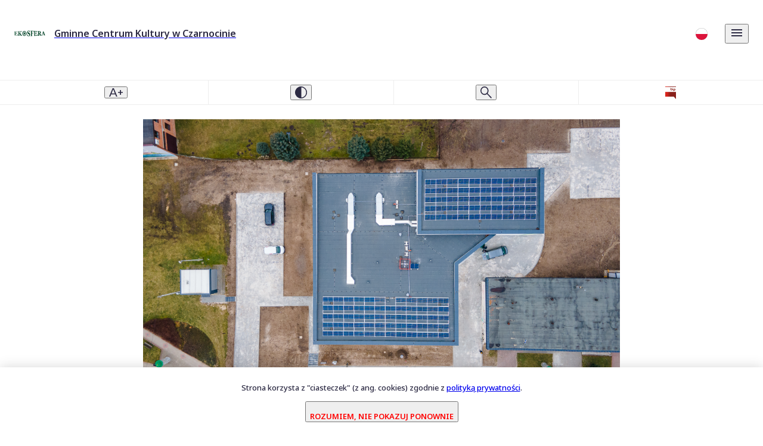

--- FILE ---
content_type: text/html; charset=utf-8
request_url: https://ekosfera.czarnocin.pl/
body_size: 56306
content:

<!DOCTYPE html>
<html>
<head>
    <meta charset="utf-8" />
    <meta name="viewport" content="width=device-width, initial-scale=1.0" />
    <title>Strona g&#x142;&#xF3;wna - Gminne Centrum Kultury w Czarnocinie</title>
    <meta property="og:title" content="Strona g&#x142;&#xF3;wna - Gminne Centrum Kultury w Czarnocinie" />
    <meta name="description" content="Opis strony internetowej" />
    <meta name="robots" content="index,follow" />
    <meta property="og:type" content="website" />
    <meta property="og:description" content="Opis strony internetowej" />
    <meta property="og:image" content="https://ekosfera.czarnocin.pl/assets/ogimage.jpg" />
    <link rel="stylesheet" href="/lib/splidejs/css/splide.min.css" />
    <link rel="stylesheet" href="/lib/simplelightbox/simple-lightbox.css" />
    <link rel="stylesheet" href="/css/Layout-1.css?v=yd4hVq7FyWgnoXdIlyvoH-voEwxjQ4nZugHAD_pwrY4" />
    
</head>

<body id="body" class="hideBody">
    
    <section>
        <div id="overlay" class="hide"></div>

        <header class="contrastBackgroundBlack">
            <section class="logoRow">
                <a href="/" class="logoWrap">
                    <img src="/assets/logo.png" alt="logo" />
                    <h1 class="logoText contrastTextWhite">Gminne Centrum Kultury w Czarnocinie</h1>
                </a>
                <ul class="languageList mobile desktopHide">
                            <li class="current">
                                <a>
                                    <img src="/assets/flag-Pl.svg" alt="Flaga" />
                                </a>
                            </li>

                    <ul class="languageSubmenu">
                    </ul>
                </ul>

                <div class="buttonsMobile desktopHide">
                    <button id="hamburgerMenu" aria-controls="mobileMenu" aria-expanded="false" aria-label="Otw&#xF3;rz menu" onclick="openMobileMenu()" class="contrastBlack">
                        <img src="/assets/hamburger.svg" alt="Menu" />
                    </button>
                    <nav id="mobileMenu" class="nestedMenus contrastBackgroundBlack contrastTextWhite contrastBorderColor" aria-hidden="true">
                        <ul><li><a href="https://ekosferabms.czarnocin.pl/webvisu/webvisu.htm "target="_blank""">PREZENTACJA</a></li></ul>
                    </nav>
                </div>

                <div class="buttonsDesktop desktopShow">
                    <ul>
                        <li class="doubleItem">
                            <div>
                                <button id="fontSizeDecreaseDesktop" aria-label="Zmniejsz rozmiar tekstu">
                                    <img src="/assets/font-size-decrease.svg" class="contrastBlack" alt="Zmniejsz rozmiar tekstu" />
                                </button>
                                <button id="fontSizeIncreaseDesktop" aria-label="Zwi&#x119;ksz rozmiar tekstu" class="contrastBlack">
                                    <img src="/assets/font-size-increase.svg" alt="Zwi&#x119;ksz rozmiar tekstu" />
                                </button>
                            </div>
                            <span class="contrastTextWhite">Rozmiar tekstu</span>
                        </li>

                        <li class="singleItem">
                            <button id="contrastDesktop" aria-label="Zmie&#x144; kontrast">
                                <img src="/assets/contrast.svg" class="contrastBlack" alt="contrast" />
                                <span class="contrastTextWhite">Kontrast</span>
                            </button>
                        </li>

                        <li class="singleItem languagesContainer">
                            <ul class="languageList desktop">
                                        <li class="current">
                                            <a href="/language/pl" aria-label="Zmie&#x144; j&#x119;zyk">
                                                <img src="/assets/flag-Pl.svg" alt="Flaga" />
                                            </a>
                                        </li>
                                <ul class="languageSubmenu">
                                </ul>
                            </ul>
                            <span class="contrastTextWhite">J&#x119;zyk</span>
                        </li>

                            <li class="singleItem">
                                <a href="https://czarnocin.bip.gov.pl/gminne-centrum-kultury-w-czarnocinie/" id="bip">
                                    <img src="/assets/bip.png" alt="BIP" />
                                    <span class="contrastTextWhite">BIP</span>
                                </a>
                            </li>
                    </ul>

                    <form class="searchSection" action="/search">
                        <div class="searchWrap contrastBorderColor">
                            <img src="/assets/search.svg" class="contrastYellow" alt="Lupa" />
                            <input type="text" name="Phrase" class="contrastTextYellow" placeholder="Wpisz szukan&#x105; fraz&#x119;" />
                        </div>
                        <button type="submit" class="block contrastBackgroundYellow">
                            <img src="/assets/arrow-right.svg" alt="arrowRight" class="contrastInvert" />
                        </button>
                    </form>
                </div>
            </section>

            <ul id="buttonsRow" class="buttonsRow contrastBorderColor desktopHide">
                <li class="contrastBorderColor">
                    <button id="fontSizeChangeMobile"
                            aria-label="Otw&#xF3;rz menu zmiany rozmiaru tekstu"
                            aria-expanded="false"
                            aria-controls="fontSizeChangeWrapMobile"
                            onclick="toggleMobileFontSizeChange()"
                            class="contrastBlack">
                        <img src="/assets/font-size-increase.svg" alt="Otw&#xF3;rz menu zmiany rozmiaru tekstu" />
                    </button>
                </li>

                <li class="contrastBorderColor">
                    <button id="contrastMobile"
                            aria-label="Zmie&#x144; kontrast"
                            class="contrastBlack">
                        <img src="/assets/contrast.svg" alt="Kontrast" />
                    </button>
                </li>

                <li class="contrastBorderColor">
                    <button id="searchMobile"
                            onclick="toggleMobileSearch()"
                            aria-expanded="false"
                            aria-controls="mobileSearchWrap"
                            class="contrastBlack">
                        <img src="/assets/search.svg" alt="Lupa" />
                    </button>
                </li>

                    <li>
                        <a id="bipMobile" href="https://czarnocin.bip.gov.pl/gminne-centrum-kultury-w-czarnocinie/">
                            <img src="/assets/bip.png" alt="BIP" />
                        </a>
                    </li>
            </ul>

            <div id="fontSizeChangeWrapMobile" class="hide">
                <div class="absolute">
                    <div class="fontChange">
                        <span class="contrastTextWhite">Rozmiar tekstu</span>
                        <div class="fontButtonsWrap">
                            <button id="fontSizeDecreaseMobile"
                                    aria-label="Zmniejsz rozmiar tekstu"
                                    class="contrastBlack">
                                <img src="/assets/font-size-decrease.svg" alt="Zmniejsz rozmiar tekstu" />
                            </button>
                            <div class="border"></div>
                            <button id="fontSizeIncreaseMobile"
                                    aria-label="Zwi&#x119;ksz rozmiar tekstu"
                                    class="contrastBlack">
                                <img src="/assets/font-size-increase.svg" alt="Zwi&#x119;ksz rozmiar tekstu" />
                            </button>
                        </div>
                    </div>

                    <button id="searchWrapMobileCloseButtton"
                            class="close contrastBlack"
                            aria-label="Zamknij"
                            aria-controls="fontSizeChangeWrapMobile"
                            aria-expanded="false"
                            onclick="toggleMobileFontSizeChange()">
                        <img src="/assets/close.svg" alt="Zamknij" />
                    </button>
                </div>
            </div>

            <div id="searchWrapMobile" class="hide">
                <div>
                    <form action="/search">
                        <button type="submit" class="search contrastBlack">
                            <img src="/assets/search.svg" alt="Lupa" />
                        </button>
                        <input class="contrastTextWhite"
                               type="text"
                               placeholder="Wpisz szukan&#x105; fraz&#x119;"
                               name="Phrase" />
                    </form>
                    <button id="searchWrapMobileCloseButtton"
                            class="close contrastBlack"
                            aria-label="Zamknij"
                            aria-controls="mobileSearchWrap"
                            aria-expanded="false"
                            onclick="toggleMobileSearch()">
                        <img src="/assets/close.svg" alt="Zamknij" />
                    </button>
                </div>
            </div>

            <nav class="desktopMenu contrastBorderColor">
                <ul><li><a href="https://ekosferabms.czarnocin.pl/webvisu/webvisu.htm "target="_blank""">PREZENTACJA</a></li></ul>
            </nav>
        </header>
    </section>

    <section class="topBannerContainer fullWidth">
        
            <section class="splide sm-slider banners-container">
                <div class="splide__track">
                    <ul class="splide__list">
                            <li class="banner splide__slide"><a href="https://ekosfera.czarnocin.pl"><img src="/file/index/c3dc6cd38d694204b85cde15f7fe04a4" alt="Logo" /></a></li>
                            <li class="banner splide__slide"><a href="https://ekosfera.czarnocin.pl"><img src="/file/index/e1f6b0a7246b4914ba0e3182ce931040" alt="" /></a></li>
                            <li class="banner splide__slide"><a href="https://ekosfera.czarnocin.pl"><img src="/file/index/b80067b52a5248e4bdfdb76e72783695" alt="" /></a></li>
                            <li class="banner splide__slide"><a href="https://ekosfera.czarnocin.pl"><img src="/file/index/6f6f45509f8c43a7b42ae0e0bdebd791" alt="" /></a></li>
                            <li class="banner splide__slide"><a href="https://ekosfera.czarnocin.pl"><img src="/file/index/c6813fc6a27d47cc8e165053a3cfaaa7" alt="" /></a></li>
                    </ul>
                </div>
            </section>
    </section>
    <section class="pageContainer fullWidth">
        <main>


            
<section class="contentMain home">
        <a href="/article/31/podziekowania">
            <article class="articleTopBanner">
                <img src="/file/index/3621a183b9bf4de0b9b3294ec53d06e5" alt="PODZI&#x118;KOWANIA" />

                <div class="content contrastBackgroundBlack">
                    <h3 class="heading contrastTextWhite">PODZI&#x118;KOWANIA</h3>
                    <p class="introduction lineLimit-three">&lt;div class=&quot;quill-better-table-wrapper&quot;&gt;&lt;table class=&quot;quill-better-table&quot;&gt;&lt;tbody&gt;&lt;tr data-row=&quot;row-ysli&quot;&gt;&lt;td data-row=&quot;row-ysli&quot; rowspan=&quot;1&quot; colspan=&quot;1&quot;&gt;&lt;div data-row=&quot;row-ysli&quot; data-cell=&quot;cell-7gfg&quot; data-rowspan=&quot;1&quot; data-colspan=&quot;1&quot;&gt;Sk&#x142;adamy serdeczne podzi&#x119;kowania Pani Marsza&#x142;ek Joannie Skrzydlewskiej za obj&#x119;cie VI Powiatowego Przegl&#x105;du Zespo&#x142;&#xF3;w Ludowych i &#x15A;piewaczych w Czarnocinie  Honorowym Patronatem Marsza&#x142;ka Wojew&#xF3;dztwa &#x141;&#xF3;dzkiego, dzi&#x119;kujemy Urz&#x119;dowi Marsza&#x142;kowskiemu za bycie Partnerem wydarzenia.&lt;/div&gt;&lt;/td&gt;&lt;/tr&gt;&lt;tr data-row=&quot;row-ccy9&quot;&gt;&lt;td data-row=&quot;row-ccy9&quot; rowspan=&quot;1&quot; colspan=&quot;1&quot;&gt;&lt;div data-row=&quot;row-ccy9&quot; data-cell=&quot;cell-6msx&quot; data-rowspan=&quot;1&quot; data-colspan=&quot;1&quot;&gt;Serdeczne podzi&#x119;kowania sk&#x142;adamy wszystkim Paniom z K&#xF3;&#x142; Gospody&#x144; Wiejskich z terenu gminy Czarnocin za wyj&#x105;tkowy pocz&#x119;stunek i ugoszczenie naszych odwiedzaj&#x105;cych oraz SOUND-VIDEO SYSTEM - Miros&#x142;awowi Robak - Kompleksowa Obs&#x142;uga Imprez Rozrywkowych za nieodp&#x142;atne u&#x17C;yczenie sceny na przegl&#x105;d oraz wszystkim niewymienionym Osobom zaanga&#x17C;owanym w organizacje naszego wydarzenia!&lt;/div&gt;&lt;/td&gt;&lt;/tr&gt;&lt;/tbody&gt;&lt;/table&gt;&lt;/div&gt;&lt;p&gt;&lt;br&gt;&lt;/p&gt;</p>
                    <span class="date contrastTextYellow">03.11.2025 r.</span>
                </div>
            </article>
        </a>

    <section class="contrastBorderColor">
        <h2 class="heading">Aktualno&#x15B;ci</h2>
        <div class="articlesExposed-container contrastBorderColor zoomOnHover">
            <div class="col vertical">
                <article>
                        <a href="/article/30/wyniki-vi-powiatowego-przegladu-zespolow-ludowych-i-spiewaczych-w-czarnocinie">
                            <img src="/file/index/86f3c68ec7854ded80ff80bab8b6a315" alt="WYNIKI VI Powiatowego Przegl&#x105;du Zespo&#x142;&#xF3;w Ludowych i &#x15A;piewaczych w Czarnocinie" />
                            <div class="contrastBackgroundBlack textWrap">
                                <h3 class="contrastTextWhite title lineLimit-two">WYNIKI VI Powiatowego Przegl&#x105;du Zespo&#x142;&#xF3;w Ludowych i &#x15A;piewaczych w Czarnocinie</h3>
                                <p class="introduction lineLimit-three">&lt;div class=&quot;quill-better-table-wrapper&quot;&gt;&lt;table class=&quot;quill-better-table&quot;&gt;&lt;tbody&gt;&lt;tr data-row=&quot;row-4pdt&quot;&gt;&lt;td data-row=&quot;row-4pdt&quot; rowspan=&quot;1&quot; colspan=&quot;1&quot;&gt;&lt;div data-row=&quot;row-4pdt&quot; data-cell=&quot;cell-okul&quot; data-rowspan=&quot;1&quot; data-colspan=&quot;1&quot;&gt;Celem przegl&#x105;du by&#x142;o promowanie lokalnej tw&#xF3;rczo&#x15B;ci ludowej i kultywowanie tradycji muzycznych oraz obrz&#x119;dowych regionu piotrkowskiego. Uczestnicy prezentowali utwory inspirowane powie&#x15B;ci&#x105; &#x201E;Ch&#x142;opi&#x201D; W&#x142;adys&#x142;awa Stanis&#x142;awa Reymonta &#x2013; nawi&#x105;zuj&#x105;ce do &#x17C;ycia, pracy i zwyczaj&#xF3;w mieszka&#x144;c&#xF3;w dawnej wsi. Wyst&#x119;py konkursowe odbywa&#x142;y si&#x119; w dw&#xF3;ch kategoriach: zespo&#x142;y &#x15B;piewacze oraz zespo&#x142;y ludowe. Wyst&#x119;py oceniane by&#x142;y przez komisj&#x119; konkursow&#x105;.&lt;/div&gt;&lt;/td&gt;&lt;/tr&gt;&lt;tr data-row=&quot;row-ptqs&quot;&gt;&lt;td data-row=&quot;row-ptqs&quot; rowspan=&quot;1&quot; colspan=&quot;1&quot;&gt;&lt;div data-row=&quot;row-ptqs&quot; data-cell=&quot;cell-pc5u&quot; data-rowspan=&quot;1&quot; data-colspan=&quot;1&quot;&gt;&lt;img src=&quot;https://static.xx.fbcdn.net/images/emoji.php/v9/t8c/1/16/1f389.png&quot; alt=&quot;&#x1F389;&quot; height=&quot;16&quot; width=&quot;16&quot;&gt;Wyniki konkursu:&lt;/div&gt;&lt;/td&gt;&lt;/tr&gt;&lt;tr data-row=&quot;row-mutk&quot;&gt;&lt;td data-row=&quot;row-mutk&quot; rowspan=&quot;1&quot; colspan=&quot;1&quot;&gt;&lt;div data-row=&quot;row-mutk&quot; data-cell=&quot;cell-7eh3&quot; data-rowspan=&quot;1&quot; data-colspan=&quot;1&quot;&gt;&lt;img src=&quot;https://static.xx.fbcdn.net/images/emoji.php/v9/t2d/1/16/1f4cd.png&quot; alt=&quot;&#x1F4CD;&quot; height=&quot;16&quot; width=&quot;16&quot;&gt;Kategoria: Zespo&#x142;y &#x15B;piewacze&lt;/div&gt;&lt;/td&gt;&lt;/tr&gt;&lt;tr data-row=&quot;row-78jp&quot;&gt;&lt;td data-row=&quot;row-78jp&quot; rowspan=&quot;1&quot; colspan=&quot;1&quot;&gt;&lt;div data-row=&quot;row-78jp&quot; data-cell=&quot;cell-iyok&quot; data-rowspan=&quot;1&quot; data-colspan=&quot;1&quot;&gt;I miejsce ex aequo&#x2013; Zesp&#xF3;&#x142; Ludowy Piliczanie oraz Ludowy Zesp&#xF3;&#x142; &#x15A;piewaczy R&#x119;czynianki&lt;/div&gt;&lt;/td&gt;&lt;/tr&gt;&lt;tr data-row=&quot;row-bx3p&quot;&gt;&lt;td data-row=&quot;row-bx3p&quot; rowspan=&quot;1&quot; colspan=&quot;1&quot;&gt;&lt;div data-row=&quot;row-bx3p&quot; data-cell=&quot;cell-bzli&quot; data-rowspan=&quot;1&quot; data-colspan=&quot;1&quot;&gt;III miejsce &#x2013; Zesp&#xF3;&#x142; Ludowy Nad Wolb&#xF3;rk&#x105;&lt;/div&gt;&lt;/td&gt;&lt;/tr&gt;&lt;tr data-row=&quot;row-kup2&quot;&gt;&lt;td data-row=&quot;row-kup2&quot; rowspan=&quot;1&quot; colspan=&quot;1&quot;&gt;&lt;div data-row=&quot;row-kup2&quot; data-cell=&quot;cell-qhki&quot; data-rowspan=&quot;1&quot; data-colspan=&quot;1&quot;&gt;Wyr&#xF3;&#x17C;nienia &#x2013; Zesp&#xF3;&#x142; Pasjonatki oraz Zesp&#xF3;&#x142; Jacy Tacy Moszczeniacy&lt;/div&gt;&lt;/td&gt;&lt;/tr&gt;&lt;tr data-row=&quot;row-m8ud&quot;&gt;&lt;td data-row=&quot;row-m8ud&quot; rowspan=&quot;1&quot; colspan=&quot;1&quot;&gt;&lt;div data-row=&quot;row-m8ud&quot; data-cell=&quot;cell-yn0j&quot; data-rowspan=&quot;1&quot; data-colspan=&quot;1&quot;&gt;&lt;img src=&quot;https://static.xx.fbcdn.net/images/emoji.php/v9/t2d/1/16/1f4cd.png&quot; alt=&quot;&#x1F4CD;&quot; height=&quot;16&quot; width=&quot;16&quot;&gt;Kategoria: Zespo&#x142;y ludowe&lt;/div&gt;&lt;/td&gt;&lt;/tr&gt;&lt;tr data-row=&quot;row-nt81&quot;&gt;&lt;td data-row=&quot;row-nt81&quot; rowspan=&quot;1&quot; colspan=&quot;1&quot;&gt;&lt;div data-row=&quot;row-nt81&quot; data-cell=&quot;cell-zfpo&quot; data-rowspan=&quot;1&quot; data-colspan=&quot;1&quot;&gt;I miejsce &#x2013; Zesp&#xF3;&#x142; Pie&#x15B;ni i Ta&#x144;ca Gorzkowice&lt;/div&gt;&lt;/td&gt;&lt;/tr&gt;&lt;tr data-row=&quot;row-wai6&quot;&gt;&lt;td data-row=&quot;row-wai6&quot; rowspan=&quot;1&quot; colspan=&quot;1&quot;&gt;&lt;div data-row=&quot;row-wai6&quot; data-cell=&quot;cell-8f5e&quot; data-rowspan=&quot;1&quot; data-colspan=&quot;1&quot;&gt;II miejsce ex aequo &#x2013; Zesp&#xF3;&#x142; Ludowa Biesiada oraz Zesp&#xF3;&#x142; Ludowo-Obrz&#x119;dowy Wolborskie Nuty&lt;/div&gt;&lt;/td&gt;&lt;/tr&gt;&lt;tr data-row=&quot;row-9ws0&quot;&gt;&lt;td data-row=&quot;row-9ws0&quot; rowspan=&quot;1&quot; colspan=&quot;1&quot;&gt;&lt;div data-row=&quot;row-9ws0&quot; data-cell=&quot;cell-e5yj&quot; data-rowspan=&quot;1&quot; data-colspan=&quot;1&quot;&gt;Dzi&#x119;kujemy serdecznie za udzia&#x142; w naszym wydarzeniu i zapraszamy za rok!&lt;/div&gt;&lt;/td&gt;&lt;/tr&gt;&lt;tr data-row=&quot;row-n3c1&quot;&gt;&lt;td data-row=&quot;row-n3c1&quot; rowspan=&quot;1&quot; colspan=&quot;1&quot;&gt;&lt;div data-row=&quot;row-n3c1&quot; data-cell=&quot;cell-e27e&quot; data-rowspan=&quot;1&quot; data-colspan=&quot;1&quot;&gt;VI Powiatowy Przegl&#x105;d Zespo&#x142;&#xF3;w Ludowych i &#x15A;piewaczych w Czarnocinie zosta&#x142; obj&#x119;ty Honorowym Patronatem Marsza&#x142;ka Wojew&#xF3;dztwa &#x141;&#xF3;dzkiego, a Partnerem wydarzenia by&#x142;o Wojew&#xF3;dztwo &#x141;&#xF3;dzkie - Urz&#x105;d Marsza&#x142;kowski.&lt;/div&gt;&lt;/td&gt;&lt;/tr&gt;&lt;/tbody&gt;&lt;/table&gt;&lt;/div&gt;&lt;p&gt;&lt;br&gt;&lt;/p&gt;</p>
                                <span class="date contrastTextYellow">03.11.2025 r.</span>
                            </div>
                        </a>
                </article>
            </div>
            <ul class="col horizontal">
                        <li>
                            <article>
                                <a href="/article/29/oferta-zajec-gminnego-centrum-kultury-w-czarnocinie">
                                    <img src="/file/index/7e650273be4d439eaa1265d24e616a78" alt="OFERTA ZAJ&#x118;&#x106; GMINNEGO CENTRUM KULTURY W CZARNOCINIE" />
                                    <div class="contrastBackgroundBlack contrastBorderColor textWrap">
                                        <h3 class="contrastTextWhite title lineLimit-two">
                                            OFERTA ZAJ&#x118;&#x106; GMINNEGO CENTRUM KULTURY W CZARNOCINIE
                                        </h3>
                                        <p class="introduction lineLimit-two"></p>
                                    </div>
                                </a>
                            </article>
                        </li>
                        <li>
                            <article>
                                <a href="/article/28/program-vi-powiatowego-przegladu-zespolow-ludowych-i-spiewaczych-w-czarnocinie">
                                    <img src="/file/index/c3067fb3913d4c058aa2d77c7429a100" alt="PROGRAM VI Powiatowego Przegl&#x105;du Zespo&#x142;&#xF3;w Ludowych i &#x15A;piewaczych w Czarnocinie " />
                                    <div class="contrastBackgroundBlack contrastBorderColor textWrap">
                                        <h3 class="contrastTextWhite title lineLimit-two">
                                            PROGRAM VI Powiatowego Przegl&#x105;du Zespo&#x142;&#xF3;w Ludowych i &#x15A;piewaczych w Czarnocinie 
                                        </h3>
                                        <p class="introduction lineLimit-two">&lt;div class=&quot;quill-better-table-wrapper&quot;&gt;&lt;table class=&quot;quill-better-table&quot;&gt;&lt;tbody&gt;&lt;tr data-row=&quot;row-4gde&quot;&gt;&lt;td data-row=&quot;row-4gde&quot; rowspan=&quot;1&quot; colspan=&quot;1&quot;&gt;&lt;div data-row=&quot;row-4gde&quot; data-cell=&quot;cell-p53b&quot; data-rowspan=&quot;1&quot; data-colspan=&quot;1&quot;&gt;VI Powiatowy Przegl&#x105;d Zespo&#x142;&#xF3;w Ludowych i &#x15A;piewaczych w Czarnocinie zosta&#x142; obj&#x119;ty Honorowym Patronatem Marsza&#x142;ka Wojew&#xF3;dztwa &#x141;&#xF3;dzkiego, a Partnerem wydarzenia jest Wojew&#xF3;dztwo &#x141;&#xF3;dzkie - Urz&#x105;d Marsza&#x142;kowski.&lt;/div&gt;&lt;/td&gt;&lt;/tr&gt;&lt;tr data-row=&quot;row-srdm&quot;&gt;&lt;td data-row=&quot;row-srdm&quot; rowspan=&quot;1&quot; colspan=&quot;1&quot;&gt;&lt;div data-row=&quot;row-srdm&quot; data-cell=&quot;cell-t2u2&quot; data-rowspan=&quot;1&quot; data-colspan=&quot;1&quot;&gt;&lt;a href=&quot;https://www.facebook.com/wojewodztwo.lodzkie?__cft__[0]=[base64]&amp;amp;__tn__=-]K-y-R&quot; target=&quot;_blank&quot;&gt;&#x141;&#xF3;dzkie dla Ciebie&lt;/a&gt;&lt;/div&gt;&lt;/td&gt;&lt;/tr&gt;&lt;/tbody&gt;&lt;/table&gt;&lt;/div&gt;&lt;p&gt;&lt;br&gt;&lt;/p&gt;</p>
                                    </div>
                                </a>
                            </article>
                        </li>
                        <li>
                            <article>
                                <a href="/article/27/r-e-g-u-l-a-m-i-n-vi-powiatowego-przegladu-zespolow-ludowych-i-spiewaczych-w-czarnocinie-2025">
                                    <img src="/file/index/92161639cf3142989cddc4dd039e659d" alt="R E G U L A M I N VI POWIATOWEGO PRZEGL&#x104;DU ZESPO&#x141;&#xD3;W LUDOWYCH I &#x15A;PIEWACZYCH W CZARNOCINIE 2025" />
                                    <div class="contrastBackgroundBlack contrastBorderColor textWrap">
                                        <h3 class="contrastTextWhite title lineLimit-two">
                                            R E G U L A M I N VI POWIATOWEGO PRZEGL&#x104;DU ZESPO&#x141;&#xD3;W LUDOWYCH I &#x15A;PIEWACZYCH W CZARNOCINIE 2025
                                        </h3>
                                        <p class="introduction lineLimit-two">&lt;div class=&quot;quill-better-table-wrapper&quot;&gt;&lt;table class=&quot;quill-better-table&quot;&gt;&lt;tbody&gt;&lt;tr data-row=&quot;row-rgu5&quot;&gt;&lt;td data-row=&quot;row-rgu5&quot; rowspan=&quot;1&quot; colspan=&quot;1&quot;&gt;&lt;div data-row=&quot;row-rgu5&quot; data-cell=&quot;cell-yrx7&quot; data-rowspan=&quot;1&quot; data-colspan=&quot;1&quot;&gt;Przyjd&#x17A;, pos&#x142;uchaj, za&#x15B;piewaj, zata&#x144;cz &#x2013; niech tradycja &#x17C;yje!&lt;img src=&quot;https://static.xx.fbcdn.net/images/emoji.php/v9/t9e/1/16/27a1.png&quot; alt=&quot;&#x27A1;&#xFE0F;&quot; height=&quot;16&quot; width=&quot;16&quot;&gt;Wydarzenie obj&#x119;te Honorowym Patronatem Marsza&#x142;ka Wojew&#xF3;dztwa &#x141;&#xF3;dzkiego &lt;a href=&quot;https://www.facebook.com/profile.php?id=100079321182171&amp;amp;__cft__[0]=AZU9ZW2S7xHOFLYmTorhJNLIkA3L1KC7CYULuXyAbG69fbtMDlvvYjoyHaZToCBompKSKihK05R9jzdBUubIZQYibIb8S4zU30syjVmuWVeq3khTZ2r0ntyTmfeVMt9bXKiCTF7lrgmqmPd2IvjSRjRx5ndLR77YRVax4DK9NErumQ&amp;amp;__tn__=-]K-R&quot; target=&quot;_blank&quot;&gt;Joanna Skrzydlewska - Marsza&#x142;ek Wojew&#xF3;dztwa &#x141;&#xF3;dzkiego&lt;/a&gt;, Partnerem wydarzenia jest Wojew&#xF3;dztwo &#x141;&#xF3;dzkie - Urz&#x105;d Marsza&#x142;kowski&lt;/div&gt;&lt;/td&gt;&lt;/tr&gt;&lt;tr data-row=&quot;row-qi4w&quot;&gt;&lt;td data-row=&quot;row-qi4w&quot; rowspan=&quot;1&quot; colspan=&quot;1&quot;&gt;&lt;div data-row=&quot;row-qi4w&quot; data-cell=&quot;cell-3us1&quot; data-rowspan=&quot;1&quot; data-colspan=&quot;1&quot;&gt;&lt;a href=&quot;https://www.facebook.com/wojewodztwo.lodzkie?__cft__[0]=AZU9ZW2S7xHOFLYmTorhJNLIkA3L1KC7CYULuXyAbG69fbtMDlvvYjoyHaZToCBompKSKihK05R9jzdBUubIZQYibIb8S4zU30syjVmuWVeq3khTZ2r0ntyTmfeVMt9bXKiCTF7lrgmqmPd2IvjSRjRx5ndLR77YRVax4DK9NErumQ&amp;amp;__tn__=-]K-R&quot; target=&quot;_blank&quot;&gt;&#x141;&#xF3;dzkie dla Ciebie&lt;/a&gt;&lt;/div&gt;&lt;/td&gt;&lt;/tr&gt;&lt;/tbody&gt;&lt;/table&gt;&lt;/div&gt;&lt;p&gt;&lt;br&gt;&lt;/p&gt;</p>
                                    </div>
                                </a>
                            </article>
                        </li>
            </ul>
        </div>

        <ul class="articleList">
                <li>
                    <article>
                        <a href="/article/30/wyniki-vi-powiatowego-przegladu-zespolow-ludowych-i-spiewaczych-w-czarnocinie">
                            <div class="imgCol">
                                <img src="/file/index/b4e39e9543e24467982f78cdd86d0e5c" alt="WYNIKI VI Powiatowego Przegl&#x105;du Zespo&#x142;&#xF3;w Ludowych i &#x15A;piewaczych w Czarnocinie" />
                            </div>
                            <div class="textCol">
                                <h4 class="title lineLimit-two">WYNIKI VI Powiatowego Przegl&#x105;du Zespo&#x142;&#xF3;w Ludowych i &#x15A;piewaczych w Czarnocinie</h4>
                                <p class="introduction lineLimit-three">&lt;div class=&quot;quill-better-table-wrapper&quot;&gt;&lt;table class=&quot;quill-better-table&quot;&gt;&lt;tbody&gt;&lt;tr data-row=&quot;row-4pdt&quot;&gt;&lt;td data-row=&quot;row-4pdt&quot; rowspan=&quot;1&quot; colspan=&quot;1&quot;&gt;&lt;div data-row=&quot;row-4pdt&quot; data-cell=&quot;cell-okul&quot; data-rowspan=&quot;1&quot; data-colspan=&quot;1&quot;&gt;Celem przegl&#x105;du by&#x142;o promowanie lokalnej tw&#xF3;rczo&#x15B;ci ludowej i kultywowanie tradycji muzycznych oraz obrz&#x119;dowych regionu piotrkowskiego. Uczestnicy prezentowali utwory inspirowane powie&#x15B;ci&#x105; &#x201E;Ch&#x142;opi&#x201D; W&#x142;adys&#x142;awa Stanis&#x142;awa Reymonta &#x2013; nawi&#x105;zuj&#x105;ce do &#x17C;ycia, pracy i zwyczaj&#xF3;w mieszka&#x144;c&#xF3;w dawnej wsi. Wyst&#x119;py konkursowe odbywa&#x142;y si&#x119; w dw&#xF3;ch kategoriach: zespo&#x142;y &#x15B;piewacze oraz zespo&#x142;y ludowe. Wyst&#x119;py oceniane by&#x142;y przez komisj&#x119; konkursow&#x105;.&lt;/div&gt;&lt;/td&gt;&lt;/tr&gt;&lt;tr data-row=&quot;row-ptqs&quot;&gt;&lt;td data-row=&quot;row-ptqs&quot; rowspan=&quot;1&quot; colspan=&quot;1&quot;&gt;&lt;div data-row=&quot;row-ptqs&quot; data-cell=&quot;cell-pc5u&quot; data-rowspan=&quot;1&quot; data-colspan=&quot;1&quot;&gt;&lt;img src=&quot;https://static.xx.fbcdn.net/images/emoji.php/v9/t8c/1/16/1f389.png&quot; alt=&quot;&#x1F389;&quot; height=&quot;16&quot; width=&quot;16&quot;&gt;Wyniki konkursu:&lt;/div&gt;&lt;/td&gt;&lt;/tr&gt;&lt;tr data-row=&quot;row-mutk&quot;&gt;&lt;td data-row=&quot;row-mutk&quot; rowspan=&quot;1&quot; colspan=&quot;1&quot;&gt;&lt;div data-row=&quot;row-mutk&quot; data-cell=&quot;cell-7eh3&quot; data-rowspan=&quot;1&quot; data-colspan=&quot;1&quot;&gt;&lt;img src=&quot;https://static.xx.fbcdn.net/images/emoji.php/v9/t2d/1/16/1f4cd.png&quot; alt=&quot;&#x1F4CD;&quot; height=&quot;16&quot; width=&quot;16&quot;&gt;Kategoria: Zespo&#x142;y &#x15B;piewacze&lt;/div&gt;&lt;/td&gt;&lt;/tr&gt;&lt;tr data-row=&quot;row-78jp&quot;&gt;&lt;td data-row=&quot;row-78jp&quot; rowspan=&quot;1&quot; colspan=&quot;1&quot;&gt;&lt;div data-row=&quot;row-78jp&quot; data-cell=&quot;cell-iyok&quot; data-rowspan=&quot;1&quot; data-colspan=&quot;1&quot;&gt;I miejsce ex aequo&#x2013; Zesp&#xF3;&#x142; Ludowy Piliczanie oraz Ludowy Zesp&#xF3;&#x142; &#x15A;piewaczy R&#x119;czynianki&lt;/div&gt;&lt;/td&gt;&lt;/tr&gt;&lt;tr data-row=&quot;row-bx3p&quot;&gt;&lt;td data-row=&quot;row-bx3p&quot; rowspan=&quot;1&quot; colspan=&quot;1&quot;&gt;&lt;div data-row=&quot;row-bx3p&quot; data-cell=&quot;cell-bzli&quot; data-rowspan=&quot;1&quot; data-colspan=&quot;1&quot;&gt;III miejsce &#x2013; Zesp&#xF3;&#x142; Ludowy Nad Wolb&#xF3;rk&#x105;&lt;/div&gt;&lt;/td&gt;&lt;/tr&gt;&lt;tr data-row=&quot;row-kup2&quot;&gt;&lt;td data-row=&quot;row-kup2&quot; rowspan=&quot;1&quot; colspan=&quot;1&quot;&gt;&lt;div data-row=&quot;row-kup2&quot; data-cell=&quot;cell-qhki&quot; data-rowspan=&quot;1&quot; data-colspan=&quot;1&quot;&gt;Wyr&#xF3;&#x17C;nienia &#x2013; Zesp&#xF3;&#x142; Pasjonatki oraz Zesp&#xF3;&#x142; Jacy Tacy Moszczeniacy&lt;/div&gt;&lt;/td&gt;&lt;/tr&gt;&lt;tr data-row=&quot;row-m8ud&quot;&gt;&lt;td data-row=&quot;row-m8ud&quot; rowspan=&quot;1&quot; colspan=&quot;1&quot;&gt;&lt;div data-row=&quot;row-m8ud&quot; data-cell=&quot;cell-yn0j&quot; data-rowspan=&quot;1&quot; data-colspan=&quot;1&quot;&gt;&lt;img src=&quot;https://static.xx.fbcdn.net/images/emoji.php/v9/t2d/1/16/1f4cd.png&quot; alt=&quot;&#x1F4CD;&quot; height=&quot;16&quot; width=&quot;16&quot;&gt;Kategoria: Zespo&#x142;y ludowe&lt;/div&gt;&lt;/td&gt;&lt;/tr&gt;&lt;tr data-row=&quot;row-nt81&quot;&gt;&lt;td data-row=&quot;row-nt81&quot; rowspan=&quot;1&quot; colspan=&quot;1&quot;&gt;&lt;div data-row=&quot;row-nt81&quot; data-cell=&quot;cell-zfpo&quot; data-rowspan=&quot;1&quot; data-colspan=&quot;1&quot;&gt;I miejsce &#x2013; Zesp&#xF3;&#x142; Pie&#x15B;ni i Ta&#x144;ca Gorzkowice&lt;/div&gt;&lt;/td&gt;&lt;/tr&gt;&lt;tr data-row=&quot;row-wai6&quot;&gt;&lt;td data-row=&quot;row-wai6&quot; rowspan=&quot;1&quot; colspan=&quot;1&quot;&gt;&lt;div data-row=&quot;row-wai6&quot; data-cell=&quot;cell-8f5e&quot; data-rowspan=&quot;1&quot; data-colspan=&quot;1&quot;&gt;II miejsce ex aequo &#x2013; Zesp&#xF3;&#x142; Ludowa Biesiada oraz Zesp&#xF3;&#x142; Ludowo-Obrz&#x119;dowy Wolborskie Nuty&lt;/div&gt;&lt;/td&gt;&lt;/tr&gt;&lt;tr data-row=&quot;row-9ws0&quot;&gt;&lt;td data-row=&quot;row-9ws0&quot; rowspan=&quot;1&quot; colspan=&quot;1&quot;&gt;&lt;div data-row=&quot;row-9ws0&quot; data-cell=&quot;cell-e5yj&quot; data-rowspan=&quot;1&quot; data-colspan=&quot;1&quot;&gt;Dzi&#x119;kujemy serdecznie za udzia&#x142; w naszym wydarzeniu i zapraszamy za rok!&lt;/div&gt;&lt;/td&gt;&lt;/tr&gt;&lt;tr data-row=&quot;row-n3c1&quot;&gt;&lt;td data-row=&quot;row-n3c1&quot; rowspan=&quot;1&quot; colspan=&quot;1&quot;&gt;&lt;div data-row=&quot;row-n3c1&quot; data-cell=&quot;cell-e27e&quot; data-rowspan=&quot;1&quot; data-colspan=&quot;1&quot;&gt;VI Powiatowy Przegl&#x105;d Zespo&#x142;&#xF3;w Ludowych i &#x15A;piewaczych w Czarnocinie zosta&#x142; obj&#x119;ty Honorowym Patronatem Marsza&#x142;ka Wojew&#xF3;dztwa &#x141;&#xF3;dzkiego, a Partnerem wydarzenia by&#x142;o Wojew&#xF3;dztwo &#x141;&#xF3;dzkie - Urz&#x105;d Marsza&#x142;kowski.&lt;/div&gt;&lt;/td&gt;&lt;/tr&gt;&lt;/tbody&gt;&lt;/table&gt;&lt;/div&gt;&lt;p&gt;&lt;br&gt;&lt;/p&gt;</p>
                                <span class="date">03.11.2025 r.</span>
                            </div>
                        </a>
                    </article>
                </li>
                <li>
                    <article>
                        <a href="/article/29/oferta-zajec-gminnego-centrum-kultury-w-czarnocinie">
                            <div class="imgCol">
                                <img src="/file/index/2416db3d93654a5f861f95d80a4dbdb7" alt="OFERTA ZAJ&#x118;&#x106; GMINNEGO CENTRUM KULTURY W CZARNOCINIE" />
                            </div>
                            <div class="textCol">
                                <h4 class="title lineLimit-two">OFERTA ZAJ&#x118;&#x106; GMINNEGO CENTRUM KULTURY W CZARNOCINIE</h4>
                                <p class="introduction lineLimit-three"></p>
                                <span class="date">03.11.2025 r.</span>
                            </div>
                        </a>
                    </article>
                </li>
                <li>
                    <article>
                        <a href="/article/28/program-vi-powiatowego-przegladu-zespolow-ludowych-i-spiewaczych-w-czarnocinie">
                            <div class="imgCol">
                                <img src="/file/index/3cb352120cb64650902bd69e951fdbc7" alt="PROGRAM VI Powiatowego Przegl&#x105;du Zespo&#x142;&#xF3;w Ludowych i &#x15A;piewaczych w Czarnocinie " />
                            </div>
                            <div class="textCol">
                                <h4 class="title lineLimit-two">PROGRAM VI Powiatowego Przegl&#x105;du Zespo&#x142;&#xF3;w Ludowych i &#x15A;piewaczych w Czarnocinie </h4>
                                <p class="introduction lineLimit-three">&lt;div class=&quot;quill-better-table-wrapper&quot;&gt;&lt;table class=&quot;quill-better-table&quot;&gt;&lt;tbody&gt;&lt;tr data-row=&quot;row-4gde&quot;&gt;&lt;td data-row=&quot;row-4gde&quot; rowspan=&quot;1&quot; colspan=&quot;1&quot;&gt;&lt;div data-row=&quot;row-4gde&quot; data-cell=&quot;cell-p53b&quot; data-rowspan=&quot;1&quot; data-colspan=&quot;1&quot;&gt;VI Powiatowy Przegl&#x105;d Zespo&#x142;&#xF3;w Ludowych i &#x15A;piewaczych w Czarnocinie zosta&#x142; obj&#x119;ty Honorowym Patronatem Marsza&#x142;ka Wojew&#xF3;dztwa &#x141;&#xF3;dzkiego, a Partnerem wydarzenia jest Wojew&#xF3;dztwo &#x141;&#xF3;dzkie - Urz&#x105;d Marsza&#x142;kowski.&lt;/div&gt;&lt;/td&gt;&lt;/tr&gt;&lt;tr data-row=&quot;row-srdm&quot;&gt;&lt;td data-row=&quot;row-srdm&quot; rowspan=&quot;1&quot; colspan=&quot;1&quot;&gt;&lt;div data-row=&quot;row-srdm&quot; data-cell=&quot;cell-t2u2&quot; data-rowspan=&quot;1&quot; data-colspan=&quot;1&quot;&gt;&lt;a href=&quot;https://www.facebook.com/wojewodztwo.lodzkie?__cft__[0]=[base64]&amp;amp;__tn__=-]K-y-R&quot; target=&quot;_blank&quot;&gt;&#x141;&#xF3;dzkie dla Ciebie&lt;/a&gt;&lt;/div&gt;&lt;/td&gt;&lt;/tr&gt;&lt;/tbody&gt;&lt;/table&gt;&lt;/div&gt;&lt;p&gt;&lt;br&gt;&lt;/p&gt;</p>
                                <span class="date">03.11.2025 r.</span>
                            </div>
                        </a>
                    </article>
                </li>
                <li>
                    <article>
                        <a href="/article/27/r-e-g-u-l-a-m-i-n-vi-powiatowego-przegladu-zespolow-ludowych-i-spiewaczych-w-czarnocinie-2025">
                            <div class="imgCol">
                                <img src="/file/index/b8f939ed10174f7f91f450d919126ad7" alt="R E G U L A M I N VI POWIATOWEGO PRZEGL&#x104;DU ZESPO&#x141;&#xD3;W LUDOWYCH I &#x15A;PIEWACZYCH W CZARNOCINIE 2025" />
                            </div>
                            <div class="textCol">
                                <h4 class="title lineLimit-two">R E G U L A M I N VI POWIATOWEGO PRZEGL&#x104;DU ZESPO&#x141;&#xD3;W LUDOWYCH I &#x15A;PIEWACZYCH W CZARNOCINIE 2025</h4>
                                <p class="introduction lineLimit-three">&lt;div class=&quot;quill-better-table-wrapper&quot;&gt;&lt;table class=&quot;quill-better-table&quot;&gt;&lt;tbody&gt;&lt;tr data-row=&quot;row-rgu5&quot;&gt;&lt;td data-row=&quot;row-rgu5&quot; rowspan=&quot;1&quot; colspan=&quot;1&quot;&gt;&lt;div data-row=&quot;row-rgu5&quot; data-cell=&quot;cell-yrx7&quot; data-rowspan=&quot;1&quot; data-colspan=&quot;1&quot;&gt;Przyjd&#x17A;, pos&#x142;uchaj, za&#x15B;piewaj, zata&#x144;cz &#x2013; niech tradycja &#x17C;yje!&lt;img src=&quot;https://static.xx.fbcdn.net/images/emoji.php/v9/t9e/1/16/27a1.png&quot; alt=&quot;&#x27A1;&#xFE0F;&quot; height=&quot;16&quot; width=&quot;16&quot;&gt;Wydarzenie obj&#x119;te Honorowym Patronatem Marsza&#x142;ka Wojew&#xF3;dztwa &#x141;&#xF3;dzkiego &lt;a href=&quot;https://www.facebook.com/profile.php?id=100079321182171&amp;amp;__cft__[0]=AZU9ZW2S7xHOFLYmTorhJNLIkA3L1KC7CYULuXyAbG69fbtMDlvvYjoyHaZToCBompKSKihK05R9jzdBUubIZQYibIb8S4zU30syjVmuWVeq3khTZ2r0ntyTmfeVMt9bXKiCTF7lrgmqmPd2IvjSRjRx5ndLR77YRVax4DK9NErumQ&amp;amp;__tn__=-]K-R&quot; target=&quot;_blank&quot;&gt;Joanna Skrzydlewska - Marsza&#x142;ek Wojew&#xF3;dztwa &#x141;&#xF3;dzkiego&lt;/a&gt;, Partnerem wydarzenia jest Wojew&#xF3;dztwo &#x141;&#xF3;dzkie - Urz&#x105;d Marsza&#x142;kowski&lt;/div&gt;&lt;/td&gt;&lt;/tr&gt;&lt;tr data-row=&quot;row-qi4w&quot;&gt;&lt;td data-row=&quot;row-qi4w&quot; rowspan=&quot;1&quot; colspan=&quot;1&quot;&gt;&lt;div data-row=&quot;row-qi4w&quot; data-cell=&quot;cell-3us1&quot; data-rowspan=&quot;1&quot; data-colspan=&quot;1&quot;&gt;&lt;a href=&quot;https://www.facebook.com/wojewodztwo.lodzkie?__cft__[0]=AZU9ZW2S7xHOFLYmTorhJNLIkA3L1KC7CYULuXyAbG69fbtMDlvvYjoyHaZToCBompKSKihK05R9jzdBUubIZQYibIb8S4zU30syjVmuWVeq3khTZ2r0ntyTmfeVMt9bXKiCTF7lrgmqmPd2IvjSRjRx5ndLR77YRVax4DK9NErumQ&amp;amp;__tn__=-]K-R&quot; target=&quot;_blank&quot;&gt;&#x141;&#xF3;dzkie dla Ciebie&lt;/a&gt;&lt;/div&gt;&lt;/td&gt;&lt;/tr&gt;&lt;/tbody&gt;&lt;/table&gt;&lt;/div&gt;&lt;p&gt;&lt;br&gt;&lt;/p&gt;</p>
                                <span class="date">03.11.2025 r.</span>
                            </div>
                        </a>
                    </article>
                </li>
                <li>
                    <article>
                        <a href="/article/26/vi-powiatowy-przeglad-zespolow-ludowych-i-spiewaczych-w-czarnocinie">
                            <div class="imgCol">
                                <img src="/file/index/8756da8caf0a4884aed5b0df68af4b05" alt="VI Powiatowy Przegl&#x105;d Zespo&#x142;&#xF3;w Ludowych i &#x15A;piewaczych w Czarnocinie" />
                            </div>
                            <div class="textCol">
                                <h4 class="title lineLimit-two">VI Powiatowy Przegl&#x105;d Zespo&#x142;&#xF3;w Ludowych i &#x15A;piewaczych w Czarnocinie</h4>
                                <p class="introduction lineLimit-three">&lt;div class=&quot;quill-better-table-wrapper&quot;&gt;&lt;table class=&quot;quill-better-table&quot; style=&quot;width: 100px;&quot;&gt;&lt;colgroup&gt;&lt;col width=&quot;100&quot;&gt;&lt;/colgroup&gt;&lt;tbody&gt;&lt;tr data-row=&quot;row-ywzd&quot;&gt;&lt;td data-row=&quot;row-ywzd&quot; rowspan=&quot;1&quot; colspan=&quot;1&quot;&gt;&lt;div data-row=&quot;row-ywzd&quot; data-cell=&quot;cell-4vhj&quot; data-rowspan=&quot;1&quot; data-colspan=&quot;1&quot;&gt;Serdecznie zapraszamy na VI Powiatowy Przegl&#x105;d Zespo&#x142;&#xF3;w Ludowych i &#x15A;piewaczych w Czarnocinie - spotkajmy si&#x119;, by wsp&#xF3;lnie cieszy&#x107; si&#x119; pi&#x119;knem tradycji, muzyki i ta&#x144;ca ludowego!&lt;/div&gt;&lt;/td&gt;&lt;/tr&gt;&lt;tr data-row=&quot;row-be0g&quot;&gt;&lt;td data-row=&quot;row-be0g&quot; rowspan=&quot;1&quot;&gt;&lt;div data-row=&quot;row-be0g&quot; data-cell=&quot;cell-bu0h&quot; data-rowspan=&quot;1&quot;&gt;To wyj&#x105;tkowa okazja, by zobaczy&#x107; wyst&#x119;py zespo&#x142;&#xF3;w piel&#x119;gnuj&#x105;cych dziedzictwo naszej kultury i poczu&#x107; autentyczn&#x105;, radosn&#x105; atmosfer&#x119; wsp&#xF3;lnego &#x15B;wi&#x119;towania.&lt;/div&gt;&lt;/td&gt;&lt;/tr&gt;&lt;tr data-row=&quot;row-3t23&quot;&gt;&lt;td data-row=&quot;row-3t23&quot; rowspan=&quot;1&quot; colspan=&quot;1&quot;&gt;&lt;div data-row=&quot;row-3t23&quot; data-cell=&quot;cell-oixt&quot; data-rowspan=&quot;1&quot; data-colspan=&quot;1&quot;&gt;Przyjd&#x17A;, pos&#x142;uchaj, za&#x15B;piewaj, zata&#x144;cz &#x2013; niech tradycja &#x17C;yje! Wydarzenie obj&#x119;te Honorowym Patronatem Marsza&#x142;ka Wojew&#xF3;dztwa &#x141;&#xF3;dzkiego Partnerem wydarzenia jest Wojew&#xF3;dztwo &#x141;&#xF3;dzkie - Urz&#x105;d Marsza&#x142;kowski&lt;/div&gt;&lt;/td&gt;&lt;/tr&gt;&lt;tr data-row=&quot;row-vmgw&quot;&gt;&lt;td data-row=&quot;row-vmgw&quot; rowspan=&quot;1&quot; colspan=&quot;1&quot;&gt;&lt;div data-row=&quot;row-vmgw&quot; data-cell=&quot;cell-v2ee&quot; data-rowspan=&quot;1&quot; data-colspan=&quot;1&quot;&gt;&lt;br&gt;&lt;/div&gt;&lt;/td&gt;&lt;/tr&gt;&lt;/tbody&gt;&lt;/table&gt;&lt;/div&gt;&lt;p&gt;&lt;br&gt;&lt;/p&gt;</p>
                                <span class="date">15.10.2025 r.</span>
                            </div>
                        </a>
                    </article>
                </li>
                <li>
                    <article>
                        <a href="/article/25/sprawozdania-finansowe-gminnego-centrum-kultury-w-czarnocinie-za-rok-2024">
                            <div class="imgCol">
                                <img src="/file/index/01b3a6afaa57480a9797c6d99948a8e0" alt="Sprawozdania finansowe Gminnego Centrum Kultury w Czarnocinie za rok 2024 " />
                            </div>
                            <div class="textCol">
                                <h4 class="title lineLimit-two">Sprawozdania finansowe Gminnego Centrum Kultury w Czarnocinie za rok 2024 </h4>
                                <p class="introduction lineLimit-three">&lt;p&gt;Sprawozdania finansowe Gminnego Centrum Kultury w Czarnocinie za rok 2024 znajduj&#x105; si&#x119; na stronie internetowej BIP Urz&#x119;du Gminy w Czarnocinie: &lt;/p&gt;&lt;p&gt;&lt;a href=&quot;https://czarnocin.bip.gov.pl/2024-rok/sprawozdania-finansowe-za-2024-rok.html&quot; target=&quot;_blank&quot;&gt;https://czarnocin.bip.gov.pl/2024-rok/sprawozdania-finansowe-za-2024-rok.html&lt;/a&gt;).&lt;/p&gt;&lt;p&gt;&lt;br&gt;&lt;/p&gt;</p>
                                <span class="date">22.04.2025 r.</span>
                            </div>
                        </a>
                    </article>
                </li>
                <li>
                    <article>
                        <a href="/article/24/raport-o-stanie-zapewnienia-dostepnosci-gck-w-czarnocinie-na-dn-01012025-r">
                            <div class="imgCol">
                                <img src="/file/index/eaa15dd4a3f84c5eaffba2871471964a" alt="Raport o stanie zapewnienia dost&#x119;pno&#x15B;ci GCK w Czarnocinie na dn. 01.01.2025 r." />
                            </div>
                            <div class="textCol">
                                <h4 class="title lineLimit-two">Raport o stanie zapewnienia dost&#x119;pno&#x15B;ci GCK w Czarnocinie na dn. 01.01.2025 r.</h4>
                                <p class="introduction lineLimit-three"></p>
                                <span class="date">03.03.2025 r.</span>
                            </div>
                        </a>
                    </article>
                </li>
                <li>
                    <article>
                        <a href="/article/23/zapraszamy-na-zapusty">
                            <div class="imgCol">
                                <img src="/file/index/70351303c1514e3ebb71754f4fe1ef83" alt="Zapraszamy na ZAPUSTY!" />
                            </div>
                            <div class="textCol">
                                <h4 class="title lineLimit-two">Zapraszamy na ZAPUSTY!</h4>
                                <p class="introduction lineLimit-three"></p>
                                <span class="date">14.02.2025 r.</span>
                            </div>
                        </a>
                    </article>
                </li>
                <li>
                    <article>
                        <a href="/article/22/harmonogram-zajec-w-gck-w-czarnocinie">
                            <div class="imgCol">
                                <img src="/file/index/b4eefecc495c4042aa72fc5064e7afa4" alt="HARMONOGRAM ZAJ&#x118;&#x106; W GCK W CZARNOCINIE" />
                            </div>
                            <div class="textCol">
                                <h4 class="title lineLimit-two">HARMONOGRAM ZAJ&#x118;&#x106; W GCK W CZARNOCINIE</h4>
                                <p class="introduction lineLimit-three"></p>
                                <span class="date">04.02.2025 r.</span>
                            </div>
                        </a>
                    </article>
                </li>
                <li>
                    <article>
                        <a href="/article/21/koncert-bozonarodzeniowy-w-gck-dofinansowany-przez-kowr">
                            <div class="imgCol">
                                <img src="/file/index/3800f34d58ac440a8aa14b3317dbfb69" alt="Koncert Bo&#x17C;onarodzeniowy w GCK dofinansowany przez KOWR!" />
                            </div>
                            <div class="textCol">
                                <h4 class="title lineLimit-two">Koncert Bo&#x17C;onarodzeniowy w GCK dofinansowany przez KOWR!</h4>
                                <p class="introduction lineLimit-three"></p>
                                <span class="date">17.12.2024 r.</span>
                            </div>
                        </a>
                    </article>
                </li>
                <li>
                    <article>
                        <a href="/article/20/zapraszamy-na-bezplatne-wydarzenia-dofinansowane-przez-kowr">
                            <div class="imgCol">
                                <img src="/file/index/5cf58e62bb43490baa0b264c2d39ab20" alt="Zapraszamy na bezp&#x142;atne wydarzenia dofinansowane przez KOWR!" />
                            </div>
                            <div class="textCol">
                                <h4 class="title lineLimit-two">Zapraszamy na bezp&#x142;atne wydarzenia dofinansowane przez KOWR!</h4>
                                <p class="introduction lineLimit-three"></p>
                                <span class="date">17.12.2024 r.</span>
                            </div>
                        </a>
                    </article>
                </li>
                <li>
                    <article>
                        <a href="/article/19/zapraszamy-na-bezplatne-wydarzenia-dofinansowane-przez-kowr">
                            <div class="imgCol">
                                <img src="/file/index/2803dd853a99478b825d1f93028919c9" alt="Zapraszamy na bezp&#x142;atne wydarzenia dofinansowane przez KOWR!" />
                            </div>
                            <div class="textCol">
                                <h4 class="title lineLimit-two">Zapraszamy na bezp&#x142;atne wydarzenia dofinansowane przez KOWR!</h4>
                                <p class="introduction lineLimit-three"></p>
                                <span class="date">17.12.2024 r.</span>
                            </div>
                        </a>
                    </article>
                </li>
                <li>
                    <article>
                        <a href="/article/18/v-przeglad-zespolow-ludowych-i-spiewaczych-w-czarnocinie">
                            <div class="imgCol">
                                <img src="/file/index/5c79c29baf7a45d1bb484a4accb9700d" alt="V PRZEGL&#x104;D ZESPO&#x141;&#xD3;W LUDOWYCH I &#x15A;PIEWACZYCH W CZARNOCINIE" />
                            </div>
                            <div class="textCol">
                                <h4 class="title lineLimit-two">V PRZEGL&#x104;D ZESPO&#x141;&#xD3;W LUDOWYCH I &#x15A;PIEWACZYCH W CZARNOCINIE</h4>
                                <p class="introduction lineLimit-three"></p>
                                <span class="date">22.11.2024 r.</span>
                            </div>
                        </a>
                    </article>
                </li>
                <li>
                    <article>
                        <a href="/article/17/program-dzialania-gminnego-centrum-kultury-w-czarnocinie-na-lata-2024-2031">
                            <div class="imgCol">
                                <img src="" alt="Program dzia&#x142;ania Gminnego Centrum Kultury w Czarnocinie na lata 2024-2031" />
                            </div>
                            <div class="textCol">
                                <h4 class="title lineLimit-two">Program dzia&#x142;ania Gminnego Centrum Kultury w Czarnocinie na lata 2024-2031</h4>
                                <p class="introduction lineLimit-three">&lt;p&gt;https://czarnocin.bip.gov.pl/kultura/program-dzialania-gminnego-centrum-kultury-w-czarnocinie-na-lata-2024-2031.html&lt;/p&gt;</p>
                                <span class="date">02.10.2024 r.</span>
                            </div>
                        </a>
                    </article>
                </li>
        </ul>

        <div class="showMore contrastBorderColor">
            <a class="contrastTextWhite toUpperCase" href="/articles">Poka&#x17C; wi&#x119;cej</a>
        </div>
    </section>
</section>


            
        </main>

        <aside class="sidebarMain">
            <div>
                <div>
                    <h2 class="heading asideHeading">Na skr&#xF3;ty</h2>
                    <nav class="menuRight">
                        <ul></ul>
                    </nav>
                </div>

                


                <div class="pinnedArticles">
                    <h2 class="heading">Najwa&#x17C;niejsze</h2>
                    <ul class="articleList">
                    </ul>
                </div>

                

                    <section class="banners-container">
                            <ul class="bannersVerticalList">
                                    <li class="banner"><a href="https://czarnocin.pl "target="_blank"""><img src="/file/index/4aad3863b1b7472aaf4f306963d825d5" alt="" /></a></li>
                            </ul>
                    </section>

                

                    <section class="splide sm-slider banners-container">
                        <div class="splide__track">
                            <ul class="splide__list">
                                    <li class="banner splide__slide"><a href="https://gbp.czarnocin.pl "target="_blank"""><img src="/file/index/495c681b80c64c659fec9a06d8f5b125" alt="" /></a></li>
                            </ul>
                        </div>
                    </section>

                

                    <section class="banners-container">
                        <ul class="bannersVerticalList">
                                <li class="banner"><a href="https://gopsczarnocin.naszops.pl/ "target="_blank"""><img src="/file/index/10ef382c54884414a207a8053918bf58" alt="" /></a></li>
                        </ul>
                    </section>

                

            </div>
        </aside>
    </section>

    <section class="fullWidth" id="bottomBanners">

    </section>

    <footer class="contrastBorderColor">
        <section class="contentWrap">
            <article class="bottomLinks contrastBorderColor">
                <h3 class="heading contrastTextYellow">Dowiedz si&#x119; wi&#x119;cej</h3>
                    <nav>
                        <ul></ul>
                    </nav>
                
            </article>

            <article class="contrastBorderColor">
                <img src="https://czarnocin.pl/webdisk/EKOSFERA_LOGO_STRONA.jpg">
            </article>

            <article class="contrastBorderColor">
                
            </article>

            <article class="bottomButtons contrastBorderColor">
                <div class="content">
                        <a href="https://www.facebook.com/profile.php?id=61551285506779">
                            <img src="/assets/facebook.svg" class="contrastHide" alt="Facebook" />
                            <img src="/assets/facebook-contrast.svg" class="contrastShow" alt="Facebook" />
                            <span class="contrastTextWhite">Facebook</span>
                        </a>
                        <div class="shortBorder contrastBorderColorBg desktopHide"></div>

                    <a href="#" class="up">
                        <img src="/assets/arrow-up-background.svg" class="contrastHide" alt="Do g&#xF3;ry" />
                        <img src="/assets/arrow-up-background-contrast.svg" class="contrastShow" alt="Do g&#xF3;ry" />
                        <span class="contrastTextWhite">Do g&#xF3;ry</span>
                    </a>
                </div>
            </article>
        </section>

        <section class="bottom contrastBorderColor">
            <a class="perfectclueWrap contrastShow" href="https://perfectclue.com">
                <img src="/assets/perfectclue-contrast.svg" alt="PERFECTCLUE Sp. z o.o." />
            </a>
            <a class="perfectclueWrap contrastHide" href="https://perfectclue.com">
                <img src="/assets/perfectclue.svg" alt="PERFECTCLUE Sp. z o.o." />
            </a>
            <div class="textWrap">
                <p class="contrastTextYellow">
                    <a href="/sitemap"> Mapa witryny</a>
                    
                </p>
                <p class="contrastTextYellow">
                    Oprogramowanie dostarcza <a href="https://perfectclue.com">PERFECTCLUE Sp. z o.o.</a>
                </p>
            </div>
        </section>
    </footer>

    <div id="cookieBar">
        <p>
            Strona korzysta z &quot;ciasteczek&quot; (z ang. cookies) zgodnie z
            <a href="/privacyPolicy"> polityk&#x105; prywatno&#x15B;ci</a>.
        </p>
        <button id="cookieButton">ROZUMIEM, NIE POKAZUJ PONOWNIE</button>
    </div>

    <script src="/lib/simplelightbox/simple-lightbox.js?v=Ll3U4Lpj6MTKxFIMfRhavnqNpdShkLOGw-iNCuDZ1DU"></script>
    <script src="/lib/splidejs/js/splide.min.js?v=FZsW7H2V5X9TGinSjjwYJ419Xka27I8XPDmWryGlWtw"></script>
    <script src="/js/Layout-1.js?v=Ht26TM6tWtAOqZ7PG8BPU-G5uk161jMPqGLEMvvkqUQ"></script>
    
    
</body>
</html>


--- FILE ---
content_type: text/css
request_url: https://ekosfera.czarnocin.pl/css/Layout-1.css?v=yd4hVq7FyWgnoXdIlyvoH-voEwxjQ4nZugHAD_pwrY4
body_size: 68898
content:
@import url('https://fonts.googleapis.com/css2?family=Noto+Sans:ital,wght@0,300;0,500;0,600;0,700;1,300;1,500;1,600;1,700&display=swap');

:root {
    --paddingSpace: 80px;
    --navy: #2c2a43;
    --grey: #eeeeee;
    --darkGrey: #707070;
}

html {
    scroll-behavior: smooth;
}

body {
    font-family: "Noto Sans", sans-serif;
    max-width: 1720px;
    margin: auto;
    position: relative;
}

    body.hideBody {
        display: none !important;
    }

#overlay {
    position: fixed;
    width: 100%;
    height: 100%;
    top: 0;
    left: 0;
    right: 0;
    bottom: 0;
    background-color: rgba(0, 0, 0, 0.5);
    z-index: 20;
    cursor: pointer;
}

.hide {
    display: none !important;
    visibility: hidden !important;
}

*:where(:not(html, iframe, canvas, img, svg, video, audio, pre, .editorContent):not(svg *, symbol *, .editorContent *)) {
    all: unset;
    display: revert;
}

*,
*::before,
*::after {
    box-sizing: border-box;
}

ol,
ul,
menu {
    list-style: none;
}

img {
    max-width: 100%;
}

::placeholder {
    color: unset;
}

*:focus {
    outline: 2px dotted red !important;
}

body.using-mouse *:focus {
    outline: none !important;
}

a {
    cursor: pointer;
}

.desktopShow {
    display: none;
}

.fontRed {
    color: red;
}

@media only screen and (min-width: 1440px) {
    .desktopShow {
        display: flex !important;
    }
}

@media only screen and (min-width: 1440px) {
    .desktopHide {
        display: none !important;
    }
}

@media only screen and (min-width: 820px) {
    .tabletHide {
        display: none !important;
    }
}

@media only screen and (max-width: 1023px) {
    .mobileHide {
        display: none !important;
    }
}

.contrastShow {
    display: none;
}

.btn-arrow {
    font-size: .9em;
    display: block;
}

    .btn-arrow:before {
        content: url("/assets/arrow-list.svg");
        padding-right: 0.625rem;
    }
/* Header */

header {
    position: relative;
    background-color: white;
}

    header .logoRow {
        padding: 1.5rem 1.5rem 1.875rem;
        display: flex;
    }

        header .logoRow .logoWrap {
            display: flex;
            align-items: center;
            margin-right: auto;
        }

            header .logoRow .logoWrap img {
                width: 3.25rem;
                height: 3.5rem;
            }

            header .logoRow .logoWrap .logoText {
                font-family: "Noto Sans", sans-serif;
                font-size: 1em;
                line-height: 1.1875em;
                font-weight: 600;
                color: #2c2a43;
                padding-left: 0.9375rem;
            }

        header .logoRow .buttonsMobile {
            display: flex;
            align-items: center;
        }

            header .logoRow .buttonsMobile #langWrap {
                cursor: pointer;
            }

                header .logoRow .buttonsMobile #langWrap img {
                    width: 1.25rem;
                    height: 1.25rem;
                }

            header .logoRow .buttonsMobile #hamburgerMenu {
                cursor: pointer;
                margin-left: 1.8125rem;
            }

                header .logoRow .buttonsMobile #hamburgerMenu img {
                    width: 1.5rem;
                    height: 1.5rem;
                }

    header .buttonsRow {
        border-top: 0.0625rem solid #eeeeee;
        border-bottom: 0.0625rem solid #eeeeee;
        display: flex;
        height: 2.625rem;
    }

        header .buttonsRow > *:not(:last-child) {
            border-right: 0.0625rem solid #eeeeee;
            align-items: center;
        }

        header .buttonsRow li {
            display: flex;
            justify-content: center;
            align-items: center;
            flex: 1;
        }

            header .buttonsRow li a,
            header .buttonsRow li button {
                cursor: pointer;
                display: flex;
                align-items: center;
            }

            header .buttonsRow li #bipMobile img {
                width: 1.125rem;
                height: 1.3125rem;
            }

    header #searchWrapMobile {
        height: 42px;
    }

        header #searchWrapMobile div {
            display: flex;
            width: 100%;
            position: absolute;
            background-color: white;
            height: 54px;
            padding: 0 1.5rem;
            border-top: 1px solid #eeeeee;
            justify-content: space-between;
            align-items: center;
        }

            header #searchWrapMobile div form {
                display: flex;
                align-items: center;
                flex: 1;
            }

            header #searchWrapMobile div .search {
                width: 17px;
                height: 17px;
                margin-right: 17px;
            }

            header #searchWrapMobile div .close {
                width: 24px;
                height: 24px;
            }

            header #searchWrapMobile div input {
                font-family: "Noto Sans", sans-serif;
                font-size: 0.875em;
                line-height: 1.1875em;
                font-weight: 400;
                color: #2c2a43;
                width: 100%;
                flex: 1;
            }

                header #searchWrapMobile div input::placeholder {
                    color: #707070;
                }

            header #searchWrapMobile div button {
                cursor: pointer;
            }

    header #fontSizeChangeWrapMobile {
        height: 42px;
        position: relative;
    }

        header #fontSizeChangeWrapMobile .absolute {
            display: flex;
            height: 48px;
            width: 100%;
            background-color: white;
            padding: 0 1.5rem;
            border-top: 1px solid #eeeeee;
            align-items: center;
            justify-content: space-between;
        }

            header #fontSizeChangeWrapMobile .absolute .fontChange {
                display: flex;
                align-items: center;
            }

                header #fontSizeChangeWrapMobile .absolute .fontChange span {
                    font-family: "Noto Sans", sans-serif;
                    font-size: 0.75em;
                    line-height: 1.0625em;
                    font-weight: 400;
                    color: #2c2a43;
                    display: block;
                    margin-right: 26px;
                }

                header #fontSizeChangeWrapMobile .absolute .fontChange .fontButtonsWrap {
                    display: flex;
                    gap: 25px;
                }

                    header #fontSizeChangeWrapMobile .absolute .fontChange .fontButtonsWrap #fontSizeDecreaseMobile {
                        width: 22px;
                        height: 14px;
                    }

                    header #fontSizeChangeWrapMobile .absolute .fontChange .fontButtonsWrap #fontSizeIncreaseMobile {
                        width: 27px;
                        height: 17px;
                    }

                    header #fontSizeChangeWrapMobile .absolute .fontChange .fontButtonsWrap .border {
                        height: 16px;
                        width: 1px;
                        background-color: #eeeeee;
                    }

            header #fontSizeChangeWrapMobile .absolute .close {
                width: 24px;
                height: 24px;
            }

            header #fontSizeChangeWrapMobile .absolute button {
                cursor: pointer;
            }

    header #mobileMenu {
        position: absolute;
        width: 100%;
        z-index: 20;
        background-color: white;
        top: 94px;
        left: 0;
        visibility: hidden;
        transform: translateX(-100%);
        transition: 0.4s all;
    }

    header .resetTransformations {
        visibility: visible !important;
        transform: none !important;
        transition: 0.8s all !important;
    }

    header .menuRight > ul {
        border-left: 0px;
        border-right: 0px;
    }

.languagesContainer {
    display: flex;
    flex-direction: column;
    align-items: center;
}

.languageList {
    position: relative;
}

    .languageList.mobile .current img {
        margin-top: 7px;
    }

.languageSubmenu {
    display: flex;
    flex-direction: column;
    position: absolute;
    top: 100%;
    background: white;
    gap: 1rem !important;
    border-radius: 10px;
    background: transparent;
    max-height: 0;
    overflow: hidden;
    transition: .3s;
    width: 40px;
    transform: translate(-50%, 0);
    left: 50%;
}

    .languageSubmenu li {
        text-align: center;
    }

.languageList.desktop .current:hover + .languageSubmenu,
.languageList.desktop .languageSubmenu:hover,
.languageList.mobile .current.active + .languageSubmenu {
    background: white;
    max-height: 200px;
    overflow: visible;
    padding-top: 1rem;
}

.desktopMenu {
    display: none;
}

@media only screen and (min-width: 1440px) {
    header .logoRow {
        padding: 1.5rem var(--paddingSpace) 1.875rem var(--paddingSpace);
    }

    header #mobileMenu {
        display: none;
    }

    header .buttonsDesktop ul {
        display: flex;
        gap: 40px;
    }

        header .buttonsDesktop ul .doubleItem {
            display: flex;
            flex-direction: column;
        }

            header .buttonsDesktop ul .doubleItem div {
                display: flex;
                gap: 16px;
                justify-content: center;
                align-items: center;
                height: 30px;
            }

                header .buttonsDesktop ul .doubleItem div button {
                    cursor: pointer;
                }


        header .buttonsDesktop ul .singleItem a,
        header .buttonsDesktop ul .singleItem button {
            cursor: pointer;
            display: flex;
            flex-direction: column;
        }

        header .buttonsDesktop ul .singleItem img,
        header .buttonsDesktop ul .doubleItem img {
            margin: 0 auto 10px auto;
            width: 20px;
            height: 20px;
        }


        header .buttonsDesktop ul .singleItem .languageFlag {
            width: 20px;
            height: 20px;
            margin-bottom: 12px;
        }

        header .buttonsDesktop ul span {
            font-family: "Noto Sans", sans-serif;
            font-size: 0.75em;
            line-height: 1.0625em;
            font-weight: 400;
            color: #2c2a43;
        }

    header .buttonsDesktop .searchSection {
        display: flex;
        margin-left: 40px;
        height: 48px;
    }

        header .buttonsDesktop .searchSection .searchWrap {
            display: flex;
            border: 1px solid #eeeeee;
            border-right: none;
            align-items: center;
            padding: 17px 4px 16px 17px;
        }

            header .buttonsDesktop .searchSection .searchWrap img {
                width: 14px;
                height: 14px;
            }

            header .buttonsDesktop .searchSection .searchWrap input {
                font-family: "Noto Sans", sans-serif;
                font-size: 0.875em;
                line-height: 1.1875em;
                font-weight: 400;
                color: #2c2a43;
                margin-left: 12px;
            }

    input:-webkit-autofill {
        transition: all 0s 50000s;
    }

    header .buttonsDesktop .searchSection .searchWrap input::placeholder {
        color: #707070;
    }

    header .buttonsDesktop .searchSection .block {
        width: 48px;
        height: 48px;
        display: flex;
        justify-content: center;
        align-items: center;
        background-color: #ff0000;
        cursor: pointer;
    }

    header nav .multi li {
        word-break: break-word
    }

    header .desktopMenu {
        border-top: 1px solid #eeeeee;
        display: block;
    }

        header .desktopMenu > ul {
            padding: 0 var(--paddingSpace);
            display: flex;
        }

            header .desktopMenu > ul ul {
                display: none;
            }

                header .desktopMenu > ul ul > :not(.multi) {
                    display: flex;
                    align-items: center;
                }

        header .desktopMenu li {
            position: relative;
        }

        header .desktopMenu > ul ul > :not(.multi) > a::after,
        header .desktopMenu > ul ul > :not(.multi) button::after {
            content: url(/assets/arrow-right-shortcut.svg);
            visibility: hidden;
            width: 8px;
            height: 4px;
            margin-right: 0;
            display: flex;
            align-items: center;
            justify-content: center;
            position: absolute;
            top: 48%;
            right: 7px;
        }

        header .desktopMenu > ul ul > :not(.multi) > a:hover::after,
        header .desktopMenu > ul ul > :not(.multi) button:hover::after {
            visibility: visible;
        }

        header .desktopMenu > ul > li {
            padding: 21px 18px 17px;
            font-family: "Noto Sans", sans-serif;
            font-size: 0.9375em;
            line-height: 1.25em;
            font-weight: 600;
            color: #2c2a43;
            border-bottom: 4px solid white;
        }

            header .desktopMenu > ul > li:hover {
                border-color: #ff0000;
            }

        header .desktopMenu > ul > .multi > ul {
            position: absolute;
            display: none;
            flex-direction: column;
            left: 0;
            bottom: 0;
            transform: translateY(calc(100% + 4px));
        }

            header .desktopMenu > ul > .multi > ul .multi::after {
                margin-right: 14px;
            }

            header .desktopMenu > ul > .multi > ul li {
                background-color: white;
                border-top: 1px solid #eeeeee;
                width: 168px;
                height: auto;
                padding: 0.5rem 0;
                position: relative;
                justify-content: space-between;
            }

                header .desktopMenu > ul > .multi > ul li:first-child {
                    border-top: none;
                }

                header .desktopMenu > ul > .multi > ul li > button,
                header .desktopMenu > ul > .multi > ul li a {
                    height: 100%;
                    padding: 0px 22px 0px 12px;
                    display: flex;
                    justify-content: space-between;
                    align-items: center;
                    width: 100%;
                }

                header .desktopMenu > ul > .multi > ul li .right {
                    width: 7px;
                    height: 12px;
                }

                header .desktopMenu > ul > .multi > ul li > ul {
                    position: absolute;
                    display: none;
                    flex-direction: column;
                    right: -50%;
                    bottom: 100%;
                    transform: translate(50%, 100%);
                    background-color: #f5f5f5;
                }

                header .desktopMenu > ul > .multi > ul li:hover, {
                    background-color: #f5f5f5;
                }

                    header .desktopMenu > ul > .multi > ul li:hover > ul {
                        display: flex !important;
                    }

                    header .desktopMenu > ul > .multi > ul li:hover::before {
                        content: "";
                        width: 4px;
                        position: absolute;
                        left: 0;
                        bottom: 0;
                        height: calc(100% + 1px);
                        background-color: #ff0000;
                    }

            header .desktopMenu > ul > .multi > ul > li:first-child::before {
                height: calc(100% + 4px);
            }

        header .desktopMenu > ul .multi {
            position: relative;
            display: flex;
            align-items: center;
            justify-content: center;
        }

            header .desktopMenu > ul .multi::after {
                content: url(/assets/arrow-down-short.svg);
                width: 8px;
                height: 4px;
                margin-left: 9px;
                margin-bottom: 5px;
                display: flex;
                align-items: center;
                justify-content: center;
            }

            header .desktopMenu > ul .multi:hover::after {
                transform: rotateX(180deg) translateY(-4px);
            }

            header .desktopMenu > ul .multi:hover > ul {
                display: flex !important;
                animation: treeExpand 1s ease-in;
            }

                header .desktopMenu > ul .multi:hover > ul li {
                    max-height: inherit;
                }

    header a {
        display: flex;
        justify-content: space-between;
        align-items: center;
        cursor: pointer;
    }

        header a:hover .hoverArrow,
        header a:focus-within .hoverArrow {
            display: block;
        }

    header .hoverArrow {
        display: none;
        width: 15px;
        height: 12px;
    }
}

.fullWidth {
    padding-inline: 14px;
}

@media only screen and (min-width: 1440px) {
    .fullWidth {
        padding-inline: var(--paddingSpace);
    }
}

.topBannerContainer {
    margin: 1.5rem 0 .75rem 0;
}

.bottomSectionContainer {
    padding: 1rem;
    max-width: 1700px;
    margin: auto;
}

footer {
    position: relative;
    border-top: 1px solid #eeeeee;
    border-bottom: 0.3125rem #eeeeee solid;
}

    footer .bottomLinks {
        padding: 1.125rem 1.5rem;
    }

    footer .heading, footer .contentWrap h3 {
        font-family: "Noto Sans", sans-serif;
        font-size: 1.125em;
        line-height: 1.5em;
        font-weight: 600;
        color: #2c2a43;
        padding: 0;
        margin-bottom: 1.5rem;
    }

    footer .contentWrap p {
        margin: .5em 0;
        display: block;
    }

    footer .contentWrap span {
        font-size: 15px;
    }

    footer .bottomLinks ul {
        padding-top: 4px;
    }

        footer .bottomLinks ul li a {
            display: block;
            padding-bottom: 1.3125rem;
            cursor: pointer;
            font-family: "Noto Sans", sans-serif;
            font-size: 0.9375em;
            line-height: 1.25em;
            font-weight: 600;
            color: #2c2a43;
        }

            footer .bottomLinks ul li a::before {
                content: url("/assets/arrow-list.svg");
                padding-right: 0.625rem;
            }

        footer .bottomLinks ul li button {
            display: none;
        }

        footer .bottomLinks ul li ul {
            display: none;
        }

    footer .contentWrap {
        display: flex;
        flex-direction: column;
    }

    footer .bottomButtons {
        border-bottom: 0.0625rem solid #eeeeee;
    }

        footer .bottomButtons .content {
            display: flex;
            padding: 1.25rem 2.5rem;
            justify-content: center;
            align-items: center;
            gap: 66px;
        }

            footer .bottomButtons .content .shortBorder {
                height: 1rem;
                width: 0.125rem;
                background-color: #eeeeee;
            }

            footer .bottomButtons .content a {
                display: flex;
                flex-direction: column;
                justify-content: center;
                align-items: center;
            }

                footer .bottomButtons .content a span {
                    padding-top: 0.625rem;
                    font-family: "Noto Sans", sans-serif;
                    font-size: 0.75em;
                    line-height: 1.0625em;
                    font-weight: 400;
                    color: #2c2a43;
                }

    footer .bottom {
        display: flex;
        flex-direction: column;
        gap: 1rem;
        padding: 1rem 0;
        border-bottom: 0.0625rem #eeeeee solid;
    }

        footer .bottom .perfectclueWrap {
            margin: 0 auto;
            cursor: pointer;
        }

        footer .bottom p {
            font-family: "Noto Sans", sans-serif;
            font-size: 0.75em;
            line-height: 1.25em;
            font-weight: 400;
            color: #2c2a43;
            margin: 0 auto;
            text-align: center;
            color: #707070;
        }

            footer .bottom p:first-child {
                padding-bottom: 3px;
            }

        footer .bottom a {
            text-decoration: underline;
        }

@media only screen and (min-width: 1440px) {
    footer {
        display: flex;
        flex-direction: column;
        padding-top: 32px;
        margin-top: 16px;
        border-top: 1px solid #eeeeee;
        border-bottom: 0.375rem #eeeeee solid;
    }

        footer .contentWrap {
            padding-left: var(--paddingSpace);
            padding-right: var(--paddingSpace);
            flex-direction: row;
            justify-content: space-between;
            padding-bottom: 18px;
        }

        footer .bottomLinks {
            border: none;
            padding: 0;
            padding-right: 250px;
        }

        footer .bottomButtons {
            border: none;
            padding-top: 160px;
        }

            footer .bottomButtons .content {
                padding: 0;
                gap: 24px;
            }

        footer .bottom {
            padding-left: var(--paddingSpace);
            border-top: 1px solid #eeeeee;
            width: 100%;
            flex-direction: row-reverse;
            padding-right: var(--paddingSpace);
            justify-content: space-between;
            border-bottom: 0;
            padding-top: 26px;
        }

            footer .bottom p {
                margin: 0;
                text-align: start;
            }

            footer .bottom .perfectclueWrap {
                margin: 0;
            }
}

.singleGroupPages {
    border: 0 solid #EEEEEE;
    border-width: 0 1px 1px 0;
    padding: 1.2rem 0;
}

    .singleGroupPages .count {
        color: #ff0000;
        font-weight: bold;
        font-size: 18px;
        margin-right: 0.3em;
    }

    .singleGroupPages ul {
        list-style: inside;
        display: flex;
        flex-wrap: wrap;
        flex-direction: column;
    }

        .singleGroupPages ul li {
            flex-basis: 33%;
            margin-bottom: .5em;
        }

    .singleGroupPages:nth-last-of-type(1) {
        margin-bottom: 1.4rem;
    }

.singleArticle .singleArticleSummary {
    color: #707070;
    font-size: 0.6em;
    display: flex;
    flex-direction: column;
    flex-wrap: wrap;
}

.singleArticle .singleArticleImage img {
    object-fit: contain;
    width: 100%;
    margin: 1.5rem 0;
}

.editorContent h1 {
    font-size: 1.25em;
}

.editorContent h2 {
    font-size: 1.15em;
}

.editorContent h3 {
    font-size: 1.1em;
}

.editorContent img {
    margin: 1rem auto;
}

.editorContent {
    margin: .4em 0;
    word-break: break-word;
}

    .editorContent table, .editorContent th, .editorContent td {
        border: 1px solid black;
        border-collapse: collapse;
        padding: 5px
    }

    .editorContent .ql-align-right {
        text-align: right;
    }

    .editorContent .ql-align-center {
        text-align: center;
    }

    .editorContent .ql-align-justify {
        text-align: justify;
    }

    .editorContent .ql-align-left {
        text-align: left;
    }

    .editorContent table * {
        word-break: initial;
    }

    .editorContent table, .editorContent col {
        width: auto !important;
    }

    .editorContent ol li[data-list="ordered"] {
        list-style: decimal
    }

    .editorContent ol li[data-list="bullet"] {
        list-style: disc
    }

.filesContainer {
    color: #707070;
    font-size: 14px;
    margin-top: 2rem;
}

    .filesContainer ul {
        list-style: none;
        margin: .7rem 0 2rem 0;
    }

    .filesContainer .fileList li {
        display: flex;
        align-items: center;
        padding-left: 20px;
        margin-bottom: .5rem;
        font-weight: 600;
    }

        .filesContainer .fileList li:before {
            content: "";
            display: inline-block;
            margin-left: -20px;
            width: 20px;
            height: 1em;
            background-image: url(/assets/attachment.svg);
            background-repeat: no-repeat;
            background-size: 15px;
            background-position: center;
            margin-right: 5px;
        }

    .filesContainer .imageList {
        display: flex;
        gap: 1rem;
        flex-wrap: wrap;
    }

        .filesContainer .imageList img {
            max-width: 100px;
            max-height: 100px;
            object-fit: contain;
            margin: auto;
            transition: .3s;
        }

            .filesContainer .imageList img:hover {
                opacity: .9;
                transform: scale(1.02)
            }

    .filesContainer .videoList {
        display: flex;
        flex-wrap: wrap;
        gap: 1rem;
    }

        .filesContainer .videoList video {
            width: 100%;
            height: auto;
            max-height: 200px;
        }


.tagList li {
    margin: 0.7em 0;
}

    .tagList li .title {
        margin-bottom: 0;
    }

    .tagList li .readmore {
        color: #707070;
        font-size: 0.8em;
    }

    .tagList li .introduction {
        margin-top: 0;
        font-size: 12px;
        margin-bottom: 3px;
    }

        .tagList li .introduction p {
            font-size: 12px !important;
            margin: 0 !important;
        }

.nestedMenus {
    border-color: #eeeeee;
    border-bottom-color: #eeeeee;
}

    .nestedMenus ul {
        display: flex;
        flex-direction: column;
        border-width: 1px;
        border-style: solid;
        border-color: inherit;
        border-bottom: none;
        border-bottom-color: inherit;
    }

        .nestedMenus ul li {
            font-family: "Noto Sans", sans-serif;
            font-size: 0.9375em;
            line-height: 1.25em;
            font-weight: 500;
            color: #2c2a43;
            color: inherit;
            border-bottom-width: 1px;
            border-bottom-style: solid;
            border-bottom-color: inherit;
        }

            .nestedMenus ul li:not(.multi) {
                display: flex;
                align-items: center
            }

            .nestedMenus ul li button,
            .nestedMenus ul li a {
                display: flex;
                justify-content: space-between;
                align-items: center;
                height: 62px;
                padding: 0rem 1.5rem;
                width: 100%;
                cursor: pointer;
                position: relative;
            }

                .nestedMenus ul li button .description,
                .nestedMenus ul li a .description {
                    display: none;
                    font-family: "Noto Sans", sans-serif;
                    font-size: 0.75em;
                    line-height: 1.375em;
                    font-weight: 400;
                    color: #2c2a43;
                    color: #707070;
                    padding-top: 3px;
                }

                .nestedMenus ul li button:hover,
                .nestedMenus ul li a:hover {
                    background-color: #eeeeee;
                    font-weight: 600 !important;
                }

                    .nestedMenus ul li button:hover .description,
                    .nestedMenus ul li a:hover .description {
                        display: block;
                    }

                    .nestedMenus ul li button:hover img,
                    .nestedMenus ul li a:hover img {
                        display: block;
                    }

                    .nestedMenus ul li button:hover::before,
                    .nestedMenus ul li a:hover::before {
                        content: "";
                        display: block;
                        position: absolute;
                        left: 0;
                        height: calc(100% + 2px);
                        top: -1px;
                        z-index: 100;
                        width: 4px;
                        z-index: 100;
                        border-color: red;
                        border-style: solid;
                        border-width: 4px;
                        background-color: red;
                    }

    .nestedMenus > ul .multi {
        position: relative;
        display: flex;
        justify-content: center;
        flex-direction: column;
    }

        .nestedMenus > ul .multi > button::after {
            content: url(/assets/arrow-down-short.svg);
            width: 8px;
            height: 4px;
            display: flex;
            align-items: center;
            justify-content: center;
        }

        .nestedMenus > ul .multi > ul {
            display: none;
            flex-direction: column;
            padding-left: 24px;
            border-color: inherit;
        }

        .nestedMenus > ul .multi:focus-within > button::after,
        .nestedMenu > ul .multi:hover > button::after {
            transform: rotateX(180deg) translateY(-4px);
        }

        .nestedMenus > ul .multi:focus-within > ul,
        .nestedMenu > ul .multi:hover > ul {
            display: flex;
        }

    .nestedMenus > ul li:not(.multi) {
        display: flex;
        align-items: center;
    }

        .nestedMenus > ul li:not(.multi) > a::after {
            content: url(/assets/arrow-right-shortcut.svg);
            visibility: hidden;
            width: 8px;
            height: 4px;
            display: flex;
            align-items: center;
            justify-content: center;
        }

        .nestedMenus > ul li:not(.multi) > a:hover::after {
            visibility: visible;
        }

@media only screen and (min-width: 1440px) {
    .nestedMenus ul li button:hover::before,
    .nestedMenus ul li a:hover::before {
        border-width: 2px;
    }
}

.nestedMenus ul li button img,
.nestedMenus ul li a img {
    margin-right: 6px;
}

.nestedMenus ul li button:hover img {
    filter: brightness(0%) invert(14%) sepia(91%) saturate(7346%) hue-rotate(359deg) brightness(123%) contrast(125%);
}

.nestedMenus ul li a img {
    width: 15px;
    height: 12px;
    visibility: hidden;
}

.nestedMenus ul li a:hover img,
.nestedMenus ul li a:focus img {
    visibility: visible;
}

.nestedMenus ul li .backButton {
    justify-content: flex-start;
    padding: 1.3125rem 1.5rem !important;
}

.nestedMenus .notMainList a,
.nestedMenus .notMainList button {
    padding: 1.3125rem 1.5rem 1.3125rem 3.875rem;
}

.pageContainer {
    display: flex;
    gap: 3rem;
    flex-direction: column;
    padding-top: .5rem;
}

    .pageContainer main {
        flex: 2;
        display: block;
    }

    .pageContainer aside {
        flex: 1;
    }

    .pageContainer .contentMain.home {
        margin-top: 1.6rem
    }

    .pageContainer .ql-editor {
        white-space: normal;
        padding-right: 3%;
    }

        .pageContainer .ql-editor > div {
            margin-bottom: 1.5rem;
        }

@media only screen and (min-width: 1024px) {
    ul.bannersList {
        flex-direction: row;
    }

    .singleGroupPages ul {
        flex-direction: row;
        padding-left: 2rem;
    }

    .pageContainer {
        flex-direction: row;
    }

    .mainContentSection > div {
        width: 100% !important;
    }
}

.sidebarMain {
    margin: 0 auto;
    flex: 1;
    width: 100%;
}

    .sidebarMain .pinnedArticles {
        max-width: 100%;
        margin-top: 1.5rem;
    }

        .sidebarMain .pinnedArticles li:first-child a {
            padding-top: 0
        }

    .sidebarMain .bannersBlock ul {
        display: flex;
        justify-content: space-around;
        flex-wrap: wrap;
        gap: 1rem;
    }

    .sidebarMain .bannersBlock .blockLink {
        width: auto;
        display: inline-block;
        height: auto;
    }

        .sidebarMain .bannersBlock .blockLink img {
            object-fit: contain;
            width: auto;
            height: auto;
            max-height: 240px;
            max-width: 100%;
        }

    .sidebarMain ul.articleList img {
        height: 80px
    }

@media only screen and (min-width: 1024px) {
    .sidebarMain {
        max-width: 344px;
    }
}

@media only screen and (min-width: 1440px) {
    .sidebarMain {
        max-width: 384px;
    }
}

@media only screen and (min-width: 1660px) {
    .pageContainer {
        gap: 4.5rem;
    }

    :root {
        --paddingSpace: 120px;
    }
}

@media only screen and (min-width: 1860px) {
    :root {
        --paddingSpace: 160px;
    }
}

.lineLimit-two {
    overflow: hidden;
    text-overflow: ellipsis;
    display: -webkit-box;
    -webkit-box-orient: vertical;
    -webkit-line-clamp: 2;
}

.lineLimit-three {
    overflow: hidden;
    text-overflow: ellipsis;
    display: -webkit-box;
    -webkit-box-orient: vertical;
    -webkit-line-clamp: 3;
}


ul.articleList, ul.pageList {
    display: flex;
    flex-direction: column;
    margin-bottom: 1.5rem;
}

.home ul.articleList {
    margin-bottom: 0;
}

ul.articleList a {
    padding-bottom: 24px;
    padding-top: 24px;
    display: flex;
    border-bottom: 1px solid var(--grey);
    gap: 1.5rem;
}

ul.articleList li:last-child a {
    border-bottom: 0
}


ul.articleList .imgCol {
    width: 25%;
    min-width: 25%;
    display: flex;
    align-items: center;
}

ul.articleList .textCol {
    padding-right: 5%;
}

ul.articleList img {
    object-fit: cover;
    height: 100%;
    width: 100%;
    max-height: 60px;
    transition: .3s
}

ul.articleList li:hover img {
    transform: scale(1.0125)
}

ul.articleList .title,
ul.pageList .title {
    font-size: 0.9em;
    margin-bottom: .5em;
    font-weight: 600;
}

ul.articleList .introduction,
ul.pageList .introduction {
    font-size: 0.8em;
    color: var(--navy);
    margin-bottom: 1em;
}

ul.articleList .date {
    font-size: 0.8em;
    color: var(--darkGrey);
}

.articlesExposed-container {
    display: none;
}

ul.pageList li {
    padding: 24px 0;
    border-bottom: 1px solid var(--grey);
}

    ul.pageList li:first-child {
        padding-top: 10px;
    }

    ul.pageList li:last-child {
        border-bottom: 0;
    }


@media (min-width:580px) {
    ul .articleList a {
        border-left: 0;
    }

    ul.articleList img {
        max-height: 150px;
    }

    ul.articleList .title,
    ul.pageList .title {
        font-size: 1.05em;
    }
}

@media (min-width:1440px) {
    .articlesExposed-container {
        display: flex;
        justify-content: space-between;
        padding-bottom: 1.8rem;
        gap: 1.5rem;
    }

        .articlesExposed-container .col {
            display: flex;
            flex-direction: column;
            gap: 24px;
        }

        .articlesExposed-container article > a {
            position: relative;
            height: 100%;
            width: 100%;
            overflow: hidden;
        }

        .articlesExposed-container img {
            width: 100%;
            height: 100%;
            object-fit: cover;
        }

        .articlesExposed-container .date {
            font-size: 0.8em;
            color: var(--darkGrey);
        }

        .articlesExposed-container .vertical article {
            display: flex;
            flex-direction: column;
            height: 100%;
            width: 100%;
            max-width: 600px;
            min-width: 380px;
        }

        .articlesExposed-container .textWrap {
            position: absolute;
            width: 90%;
            height: 70px;
            left: 0;
            bottom: 0;
            display: flex;
            align-items: center;
            background-color: white;
            padding: 10px 0 14px 28px;
            -webkit-box-shadow: 1px 1px 8px 1px rgba(0, 0, 0, 0.22);
            -moz-box-shadow: 1px 1px 8px 1px rgba(0, 0, 0, 0.22);
            box-shadow: 1px 1px 8px 1px rgba(0, 0, 0, 0.22);
        }

        .articlesExposed-container .vertical .textWrap {
            width: 345px;
            height: auto;
            box-shadow: 0px 0px 20px rgb(0 0 0 / 16%);
            position: absolute;
            left: 0;
            bottom: 0px;
            display: flex;
            flex-direction: column;
            background-color: white;
            padding: 1.2rem 1.5rem .8rem 1.5rem;
            align-items: flex-start;
        }

        .articlesExposed-container .title {
            font-size: 1.1em;
            margin-bottom: .3em;
            line-height: 1.1em;
        }

        .articlesExposed-container .vertical .introduction {
            font-size: .8em;
            margin: .5em 0;
            max-width: 100%;
            border-top: 1px solid var(--grey);
            padding-top: 5px;
        }

        .articlesExposed-container .horizontal article {
            width: 384px;
            height: 185px;
            position: relative;
            overflow: hidden;
        }

        .articlesExposed-container .horizontal .textWrap {
            height: auto;
            display: flex;
            flex-direction: column;
            align-items: flex-start;
            gap: 7px;
            padding-right: 10px;
        }

        .articlesExposed-container .horizontal .introduction {
            font-size: 0.8em;
            border-top: 1px solid var(--grey);
            padding-top: 5px;
        }

        .articlesExposed-container .horizontal img {
            width: 100%;
            height: 100%;
            object-fit: cover;
        }

    .contentMain.home ul.articleList li:nth-of-type(-n+4) {
        display: none
    }
}

.zoomOnHover img, .backgroundZoomOnHover {
    transition: 0.5s all ease;
}

    .zoomOnHover img:hover {
        transform: scale(1.05);
    }

.zoomOnHover a:hover img {
    transform: scale(1.05);
}

.backgroundZoomOnHover:hover {
    transform: scale(1.01);
}

.pinnedArticles {
    max-width: 384px;
}

    .pinnedArticles .articlesList {
        border-bottom: 1px solid var(--grey);
        border-right: 1px solid var(--grey);
        border-left: 1px solid var(--grey);
    }

        .pinnedArticles .articlesList a {
            display: flex;
            gap: 0.5rem;
            padding: 0.8125rem 1.5rem;
            border-top: 0.0625rem solid #eeeeee;
        }

            .pinnedArticles .articlesList a .imageWrap {
                width: 4.375rem;
                height: 4.375rem;
                min-width: 4.375rem;
            }

                .pinnedArticles .articlesList a .imageWrap img {
                    min-width: 100%;
                    min-height: 100%;
                    max-height: 100%;
                    width: auto;
                }

            .pinnedArticles .articlesList a .articleItemText {
                padding-left: 12px;
            }

                .pinnedArticles .articlesList a .articleItemText h4 {
                    font-family: "Noto Sans", sans-serif;
                    font-size: 0.875em;
                    line-height: 1.125em;
                    font-weight: 600;
                    color: #2c2a43;
                    margin-bottom: 0.4375rem;
                }

                .pinnedArticles .articlesList a .articleItemText p {
                    font-family: "Noto Sans", sans-serif;
                    font-size: 0.8125em;
                    line-height: 1.25em;
                    font-weight: 400;
                    color: #2c2a43;
                    overflow: hidden;
                    text-overflow: ellipsis;
                    display: -webkit-box;
                    -webkit-box-orient: vertical;
                    -webkit-line-clamp: 2;
                    line-height: 20px;
                    max-height: calc(20px * 2);
                }

                .pinnedArticles .articlesList a .articleItemText .date {
                    display: block;
                    font-family: "Noto Sans", sans-serif;
                    font-size: 0.8125em;
                    line-height: 1.5em;
                    font-weight: 400;
                    color: #2c2a43;
                    color: #707070;
                    margin-top: 0.25rem;
                }

    .pinnedArticles .buttonList {
        padding-top: 24px;
        display: flex;
        flex-direction: column;
        gap: 24px;
    }

.articleTopBanner {
    min-height: 300px;
    position: relative;
    margin-bottom: 2rem;
    overflow: hidden;
}

    .articleTopBanner .content {
        position: absolute;
        bottom: 0;
        left: 0;
        background-color: white;
        padding: 1.5rem;
        max-width: 75%;
        min-width: 33%;
        min-height: 120px;
    }

    .articleTopBanner img {
        width: 100%;
        max-height: 450px;
        object-fit: cover;
        object-position: center;
        transition: .3s;
    }

    .articleTopBanner:hover img {
        transform: scale(1.031)
    }

    .articleTopBanner .heading {
        border-bottom: 1px solid var(--grey);
        padding-bottom: .7em;
        font-size: 1.15em;
        margin: 0 0 0.75rem 0;
    }

    .articleTopBanner .shortText {
        margin-bottom: .5rem;
        color: var(--navy);
        overflow: hidden;
        text-overflow: ellipsis;
        display: -webkit-box;
        -webkit-line-clamp: 4;
        line-clamp: 4;
        -webkit-box-orient: vertical;
        font-size: 0.8em;
    }

    .articleTopBanner .introduction {
        font-size: .8em;
        margin: .5em 0;
    }

    .articleTopBanner .date {
        color: var(--darkGrey);
        font-size: 0.8em;
    }

@media only screen and (min-width: 1024px) {
    .articleTopBanner {
        min-height: 400px;
    }

        .articleTopBanner .content {
            max-width: 50%;
        }

        .articleTopBanner .shortText {
            font-size: 1rem;
        }
}

.menuRight {
    border-color: #eeeeee;
    border-top-color: #eeeeee;
}

    .menuRight > ul {
        display: flex;
        flex-direction: column;
        border-width: 1px;
        border-style: solid;
        border-color: inherit;
        border-top: none;
        border-top-color: inherit;
    }

        .menuRight > ul li {
            font-family: "Noto Sans", sans-serif;
            font-size: 0.9375em;
            line-height: 1.25em;
            font-weight: 500;
            color: #2c2a43;
            color: inherit;
            border-top-width: 1px;
            border-top-style: solid;
            border-top-color: inherit;
        }

            .menuRight > ul li button,
            .menuRight > ul li a {
                display: flex;
                justify-content: space-between;
                align-items: center;
                height: 62px;
                padding: 0rem 1.5rem;
                width: 100%;
                cursor: pointer;
                position: relative;
            }

                .menuRight > ul li button .description,
                .menuRight > ul li a .description {
                    display: none;
                    font-family: "Noto Sans", sans-serif;
                    font-size: 0.75em;
                    line-height: 1.375em;
                    font-weight: 400;
                    color: #2c2a43;
                    color: #707070;
                    padding-top: 3px;
                }

                .menuRight > ul li button:hover,
                .menuRight > ul li a:hover {
                    background-color: #eeeeee;
                    font-weight: 600 !important;
                }

                    .menuRight > ul li button:hover .description,
                    .menuRight > ul li a:hover .description {
                        display: block;
                    }

                    .menuRight > ul li button:hover img,
                    .menuRight > ul li a:hover img {
                        display: block;
                    }

                    .menuRight > ul li button:hover::before,
                    .menuRight > ul li a:hover::before {
                        content: "";
                        display: block;
                        position: absolute;
                        left: 0;
                        height: calc(100% + 2px);
                        top: -1px;
                        z-index: 100;
                        width: 4px;
                        z-index: 100;
                        border-color: red;
                        border-style: solid;
                        border-width: 4px;
                        background-color: red;
                    }

@media only screen and (min-width: 1440px) {
    .menuRight > ul li button:hover::before,
    .menuRight > ul li a:hover::before {
        border-width: 2px;
    }
}

.menuRight > ul li button img,
.menuRight > ul li a img {
    margin-right: 6px;
}

.menuRight > ul li button:hover img {
    filter: brightness(0%) invert(14%) sepia(91%) saturate(7346%) hue-rotate(359deg) brightness(123%) contrast(125%);
}

.menuRight > ul li a img {
    width: 15px;
    height: 12px;
    visibility: hidden;
}

.menuRight > ul li a:hover img,
.menuRight > ul li a:focus img {
    visibility: visible;
}

.menuRight > ul .multi {
    position: relative;
    display: flex;
    justify-content: center;
    flex-direction: column;
}

    .menuRight > ul .multi > button::after {
        content: url(/assets/arrow-down-short.svg);
        width: 8px;
        height: 4px;
        display: flex;
        align-items: center;
        justify-content: center;
    }

    .menuRight > ul .multi > ul {
        display: none;
        flex-direction: column;
        padding-left: 24px;
        border-color: inherit;
        animation: treeExpand 2s;
        overflow: hidden;
    }

    .menuRight > ul .multi:focus-within > button::after,
    .menuRight > ul .multi:hover > button::after {
        transform: rotateX(180deg) translateY(-4px);
    }

    .menuRight > ul .multi:focus-within > ul,
    .menuRight > ul .multi:hover > ul {
        display: flex !important;
    }

.menuRight > ul li:not(.multi) {
    display: flex;
    align-items: center;
}

    .menuRight > ul li:not(.multi) > a::after {
        content: url(/assets/arrow-right-shortcut.svg);
        visibility: hidden;
        width: 8px;
        height: 4px;
        display: flex;
        align-items: center;
        justify-content: center;
    }

    .menuRight > ul li:not(.multi) > a:hover::after {
        visibility: visible;
    }

@media only screen and (min-width: 1440px) {
    .menuRight > ul .multi:focus-within > button::after,
    .menuRight > ul .multi:hover > button::after {
        transform: none;
    }

    .menuRight > ul .multi:focus-within > ul,
    .menuRight > ul .multi:hover > ul {
        display: none;
    }

    .menuRight > ul .clicked > button::after {
        transform: rotateX(180deg) translateY(-4px) !important;
    }

    .menuRight > ul .clicked > ul {
        display: flex !important;
    }

    .multi ul {
        z-index: 99
    }
}

#cookieBar {
    display: flex;
    flex-direction: column;
    position: fixed;
    bottom: 0;
    left:0;
    width: 100%;
    padding: 12px 42px;
    align-items: center;
    background-color: white;
    box-shadow: 0px 0px 20px rgba(0, 0, 0, 0.1607843137);
    z-index: 100;
}

    #cookieBar p {
        font-family: "Noto Sans", sans-serif;
        font-size: 0.8125em;
        line-height: 1.5em;
        font-weight: 500;
        color: #2c2a43;
        text-align: center;
    }

    #cookieBar a {
        text-decoration: underline;
    }

    #cookieBar button {
        padding-top: 16px;
        font-family: "Noto Sans", sans-serif;
        font-size: 0.8125em;
        line-height: 1.125em;
        font-weight: 600;
        color: #2c2a43;
        color: red;
        cursor: pointer;
    }

@media only screen and (min-width: 1440px) {
    #cookieBar {
        flex-direction: row;
        padding: 23px var(--paddingSpace);
        justify-content: space-between;
    }

        #cookieBar p {
            font-family: "Noto Sans", sans-serif;
            font-size: 0.875em;
            line-height: 1.5em;
            font-weight: 500;
            color: #2c2a43;
        }

        #cookieBar button {
            padding: 0;
            font-family: "Noto Sans", sans-serif;
            font-size: 0.875em;
            line-height: 1.125em;
            font-weight: 600;
            color: #2c2a43;
        }
}

.pageTitle,
.heading {
    font-size: 22px;
    color: #2c2a43;
    font-weight: 600;
    padding: 0;
    margin: .8em 0;
    line-height: 1.2em;
}

.rowHeading {
    margin: 1.25em 0 .4em 0;
}

.singleArticle .pageTitle {
    line-height: 1.2em;
}


.pageListTitle,
.tagList .readmore {
    color: #2c2a43;
    font-size: 1.1em;
    margin-bottom: 1em;
    display: flex;
    align-items: center;
}

    .pageListTitle::after,
    .tagList .readmore::after {
        content: "";
        display: inline-block;
        background-image: url(/assets/arrow-double.svg);
        background-repeat: no-repeat;
        background-size: .6em;
        background-position: center;
        width: 1em;
        height: 1em;
        margin-left: .2em;
        transition: .3s;
    }

    .pageListTitle:hover::after,
    .tagList .readmore:hover::after {
        margin-left: .4em;
    }

@media only screen and (min-width: 1440px) {
    .pageTitle, .heading {
        font-size: 1.65em;
    }
}

.contrast {
    background-color: black;
}

    .contrast .contrastHide {
        display: none !important;
    }

    .contrast .contrastShow {
        display: flex;
    }

    .contrast .date {
        color: #707070;
    }

    .contrast .splide__pagination__page {
        opacity: 1
    }

    .contrast .fontRed {
        color: yellow;
    }

    .contrast .changePage .blockLink {
        background: inherit;
    }

    .contrast .changePage ul li {
        border: 1px solid yellow;
    }

    .contrast .heading,
    .contrast .contrastTextWhite {
        color: white !important;
    }

    .contrast .contrastTextYellow {
        color: yellow !important;
    }

    .contrast .contrastBackgroundBlack {
        background-color: black !important;
    }

    .contrast .contrastBorderColor {
        border-color: #777777 !important;
    }

    .contrast .contrastBorderColorBg {
        background-color: #777777 !important;
    }

    .contrast .contrastYellowBorder {
        border-color: yellow !important;
    }

    .contrast .contrastBackgroundYellow {
        background-color: yellow !important;
    }

    .contrast .contrastBlack {
        filter: brightness(0%) invert(1);
    }

    .contrast .contrastInvert {
        filter: invert(1);
    }

    .contrast .contrastWhite {
        filter: brightness(100%);
    }

    .contrast .contrastYellow {
        filter: brightness(0%) invert(91%) sepia(45%) saturate(2810%) hue-rotate(353deg) brightness(98%) contrast(111%);
    }

    .contrast .splide__arrow {
        background-color: black !important;
    }

    .contrast #fontSizeChangeWrapMobile .absolute {
        background-color: black;
        border-color: #777777 !important;
    }

    .contrast #fontSizeChangeWrapMobile .border {
        background-color: #777777 !important;
    }

    .contrast #searchWrapMobile > div {
        background-color: black;
        border-color: #777777 !important;
        border-bottom: 1px solid #777777;
    }

    .contrast .menuRight {
        border-color: #777777;
    }

        .contrast .menuRight ul li button,
        .contrast .menuRight ul li a {
            color: white;
        }

            .contrast .menuRight ul li button:hover,
            .contrast .menuRight ul li button:focus,
            .contrast .menuRight ul li a:hover,
            .contrast .menuRight ul li a:focus {
                border-color: yellow;
                background-color: #0f0e12;
                color: white;
            }

                .contrast .menuRight ul li button:hover::before,
                .contrast .menuRight ul li button:focus::before,
                .contrast .menuRight ul li a:hover::before,
                .contrast .menuRight ul li a:focus::before {
                    border-color: yellow;
                    background-color: yellow;
                }

                .contrast .menuRight ul li button:hover::after,
                .contrast .menuRight ul li button:focus::after,
                .contrast .menuRight ul li a:hover::after,
                .contrast .menuRight ul li a:focus::after {
                    filter: brightness(0%) invert(91%) sepia(45%) saturate(2810%) hue-rotate(353deg) brightness(98%) contrast(111%);
                }

        .contrast .menuRight ul .multi button::after {
            filter: brightness(0%) invert(91%) sepia(45%) saturate(2810%) hue-rotate(353deg) brightness(98%) contrast(111%);
        }

    .contrast .articlesList li a {
        border-color: #777777 !important;
    }

    .contrast .articlesList li .articleItemText h4 {
        color: white !important;
    }

    .contrast .articlesList li .articleItemText p {
        color: yellow !important;
    }

    .contrast .articlesList li .articleItemText .date {
        color: yellow !important;
    }

    .contrast .bottomLinks li a {
        color: white !important;
    }

        .contrast .bottomLinks li a::before {
            filter: brightness(0%) invert(91%) sepia(45%) saturate(2810%) hue-rotate(353deg) brightness(98%) contrast(111%);
        }

    .contrast .day {
        color: yellow !important;
    }

    .contrast .list a {
        border-color: #777777 !important;
    }

        .contrast .list a .articleItemText h4 {
            color: white !important;
        }

        .contrast .list a .articleItemText p,
        .contrast .list a .articleItemText span {
            color: yellow !important;
        }

    .contrast .desktopMenu {
        border-color: #777777;
    }

        .contrast .desktopMenu li {
            background-color: black !important;
        }

            .contrast .desktopMenu li:hover {
                border-color: yellow !important;
            }

            .contrast .desktopMenu li::before {
                background-color: yellow !important;
            }

            .contrast .desktopMenu li a,
            .contrast .desktopMenu li button {
                background-color: black;
                color: white;
            }

                .contrast .desktopMenu li a::after,
                .contrast .desktopMenu li button::after {
                    filter: brightness(0%) invert(91%) sepia(45%) saturate(2810%) hue-rotate(353deg) brightness(98%) contrast(111%);
                }

        .contrast .desktopMenu .multi::after {
            filter: brightness(0%) invert(91%) sepia(45%) saturate(2810%) hue-rotate(353deg) brightness(98%) contrast(111%);
        }

    .contrast .articlesList {
        border-color: #777777 !important;
    }

        .contrast .articlesList a {
            border-color: #777777 !important;
        }

    .contrast #cookieBar {
        background-color: rgb(0, 0, 0);
        border-top: 1px solid #777777;
    }

        .contrast #cookieBar p {
            color: white;
        }

        .contrast #cookieBar button {
            color: yellow;
        }

    .contrast .languageList.desktop .current:hover + .languageSubmenu,
    .contrast .languageList.desktop .languageSubmenu:hover,
    .contrast .languageList.mobile .current.active + .languageSubmenu {
        background: black;
    }

body.contrast .contentMain *,
body.contrast .pageTitle,
body.contrast .singleGroupPages *,
body.contrast .filesContainer * {
    color: white !important;
}

body.contrast .pageListTitle::after {
    background-image: url('/assets/arrow-double-yellow.svg')
}

body.contrast .filesContainer li:before {
    background-image: url('/assets/attachment-yellow.svg')
}

body.contrast .singleArticle header {
    background: black;
}

.contrast .questionText, .contrast .anwser * {
    color: yellow !important;
}

.contrast .questionInput, .contrast .nameInput {
    border-color: #777777 !important;
    color: yellow !important;
}

    .contrast .questionInput::placeholder,
    .contrast .nameInput::placeholder {
        color: yellow !important;
    }

.contrast .textCol {
    color: white
}

.contrast footer {
    color: white;
}

.contrast button.send {
    background: yellow !important;
    color: #2c2a43 !important;
}

.contrast .splide__pagination__page {
    background: yellow !important;
}

.contrast .checkbox {
    border: 1px solid yellow !important;
}

.contrast .btn-arrow:before {
    filter: brightness(0%) invert(91%) sepia(45%) saturate(2810%) hue-rotate(353deg) brightness(98%) contrast(111%);
}

.contrast .editorContent table, .contrast .editorContent th, .contrast .editorContent td {
    border: 1px solid white;
}

.contentSitemap {
    margin-bottom: .5rem;
    line-height: 1.3em;
}

    .contentSitemap ul {
        padding-left: 5px;
        list-style: square;
        margin-left: 15px;
    }

        .contentSitemap ul > li > ul {
            padding-left: 20px;
        }

            .contentSitemap ul > li > ul > li > ul {
                padding-left: 35px;
            }

    .contentSitemap li b {
        font-weight: bold;
    }

.notification {
    font-weight: bold;
    margin: 20px 0;
    border: 2px solid #000;
    padding: 10px;
}

    .notification.success {
        color: green;
        border-color: green;
    }

    .notification.error {
        color: red;
        border-color: red;
    }


.showMore {
    padding: 20px 0 20px;
    display: flex;
    justify-content: center;
    padding-left: var(--paddingSpace);
}

    .showMore > * {
        font-size: 0.875em;
        line-height: 1.1875em;
        font-weight: 700;
        color: red;
    }

.news ul.list img, .articlesList img {
    object-fit: cover;
}

.articlesList article {
    display: block;
    margin-bottom: 1rem;
}

.paginationContainer .arrow a {
    display: flex;
    justify-content: center;
    align-items: center;
    cursor: pointer;
}

.paginationContainer .arrow img {
    width: 12px;
    height: 12px;
}

.changePage {
    display: flex;
    align-items: center;
    justify-content: center;
    width: 100%;
    margin-bottom: 24px;
    padding: 8px 0;
}

    .changePage > a {
        display: flex;
        justify-content: center;
        align-items: center;
        cursor: pointer;
    }

        .changePage > a img {
            width: 12px;
            height: 12px;
            filter: brightness(0);
        }

    .changePage .blockLink {
        width: 42px;
        height: 42px;
        background: #2c2a43;
    }

        .changePage .blockLink img {
            filter: none;
        }

    .changePage ul {
        display: flex;
        gap: 25px;
        align-items: center;
        margin: 0 24px 0 43px;
    }

        .changePage ul li {
            font-family: "Noto Sans", sans-serif;
            font-size: 0.875em;
            line-height: 1.1875em;
            font-weight: 400;
            color: #2c2a43;
            border: 1px solid var(--navy);
        }

        .changePage ul a {
            cursor: pointer;
            width: 42px;
            height: 42px;
            display: flex;
            align-items: center;
            justify-content: center;
        }

        .changePage ul .selected {
            display: flex;
            align-items: center;
            justify-content: center;
            background: red;
            color: white;
            border: 1px solid red;
        }

@media only screen and (min-width: 1440px) {
    .changePage {
        border-bottom: none;
        padding: 1.2rem 0;
        margin-bottom: 0;
    }
}

ul.questionAndAnswers {
    display: flex;
    flex-direction: column;
    color: var(--darkGrey);
    font-size: 0.8em;
}

    ul.questionAndAnswers .author {
        color: var(--navy);
        font-weight: 600;
    }

    ul.questionAndAnswers .date {
        font-size: 12px;
        text-align: right;
    }

    ul.questionAndAnswers li {
        display: flex;
        flex-direction: column;
        border-bottom: 1px solid var(--grey);
        padding: 1.8rem 2% 1.8rem 0;
    }

    ul.questionAndAnswers .question,
    ul.questionAndAnswers .answer {
        white-space: pre-wrap;
    }

    ul.questionAndAnswers li:last-child {
        border-bottom: 0
    }

    ul.questionAndAnswers .questionRow {
        display: flex;
        flex-direction: column;
        gap: .7rem;
        margin-bottom: 2rem;
    }

        ul.questionAndAnswers .questionRow div {
            display: flex;
            justify-content: space-between;
        }

    ul.questionAndAnswers .answerRow {
        padding-left: 3%;
    }

        ul.questionAndAnswers .answerRow .date {
            margin-top: .7rem;
        }


.btn-arrow.goToAnswers {
    margin-top: 10px;
}

.questionForm {
    width: 100%;
    margin: auto;
    padding-bottom: 0;
    border-bottom: 1px solid var(--grey);
}

.questionFormSection {
    padding: 0;
    margin: 2rem auto;
    width: 100%;
}

.questionForm > form {
    padding: 13px 0 17px;
    display: flex;
    flex-direction: column;
}

    .questionForm > form .questionInput {
        min-height: 255px;
        width: 100%;
        font-family: "Noto Sans", sans-serif;
        font-size: 0.875em;
        line-height: 1.1875em;
        font-weight: 400;
        color: #2c2a43;
        border: 1px solid #eee;
        padding: 14px 17px 0;
    }

        .questionForm > form .questionInput::placeholder {
            color: #707070;
        }

    .questionForm > form .nameWrap {
        padding: 13px 0;
        display: flex;
        justify-content: space-between;
        flex-wrap: wrap;
        gap: 13px;
        margin-bottom: 1rem;
    }

        .questionForm > form .nameWrap .nameInput {
            font-family: "Noto Sans", sans-serif;
            font-size: 0.875em;
            line-height: 1.1875em;
            font-weight: 400;
            color: #2c2a43;
            padding: 0 4px 0 17px;
            border: 1px solid #eee;
            flex: 1;
            height: 48px;
        }

            .questionForm > form .nameWrap .nameInput::placeholder {
                color: #707070;
            }

        .questionForm > form .nameWrap .send {
            background-color: red;
            font-family: "Noto Sans", sans-serif;
            font-size: 0.875em;
            line-height: 1.1875em;
            font-weight: 500;
            color: #2c2a43;
            text-align: center;
            color: white;
            padding: 15px 0;
            width: 130px;
            height: 48px;
            cursor: pointer;
        }

    .questionForm > form .checkboxWrap {
        display: flex;
        width: 100%;
        padding-bottom: 8px;
    }

        .questionForm > form .checkboxWrap .checkbox {
            min-width: 14px;
            height: 14px;
            height: 14px;
            width: 14px;
            border: 1px solid red;
            display: flex;
        }

            .questionForm > form .checkboxWrap .checkbox:hover {
                cursor: pointer
            }

            .questionForm > form .checkboxWrap .checkbox:checked {
                background: red;
                content: url("../assets/checkmark.svg");
                padding: 2px 0px;
            }

        .questionForm > form .checkboxWrap label {
            padding-left: 10px;
            font-family: "Noto Sans", sans-serif;
            font-size: 0.75em;
            line-height: 1.25em;
            font-weight: 400;
            color: #2c2a43;
            display: flex;
            flex-direction: column;
        }

        .questionForm > form .checkboxWrap pre {
            font: inherit;
            margin-bottom: 2px;
        }

        .questionForm > form .checkboxWrap a {
            display: flex;
        }

        .questionForm > form .checkboxWrap .red {
            display: block;
            cursor: pointer;
            font-weight: 600;
            color: red;
        }

.questionForm button {
    cursor: pointer;
    font-weight: 600;
    width: fit-content;
}

.questionForm .showMore {
    padding-left: 0;
    padding-top: .7rem
}

.questionForm .rulesWrap label {
    flex-direction: row !important;
}

.questionForm .rulesWrap a {
    margin-left: 2px;
}

.searchPageSection {
    display: flex;
    margin-bottom: 16px;
    flex-direction: column;
}

    .searchPageSection > *:first-child {
        border: none;
    }

    .searchPageSection .searchSection {
        padding: 0;
        display: flex;
        align-items: center;
        height: 48px;
    }

        .searchPageSection .searchSection .searchWrap {
            display: flex;
            align-items: center;
            height: 100%;
            padding-left: 17px;
            flex: 1;
            border: 1px solid #eeeeee;
        }

            .searchPageSection .searchSection .searchWrap img {
                width: 14px;
                height: 14px;
            }

            .searchPageSection .searchSection .searchWrap input {
                font-family: "Noto Sans", sans-serif;
                font-size: 0.875em;
                line-height: 1.1875em;
                font-weight: 400;
                color: #2c2a43;
                margin-left: 12px;
                flex: 1;
            }

                .searchPageSection .searchSection .searchWrap input::placeholder {
                    color: #707070;
                }

        .searchPageSection .searchSection button {
            width: 48px;
            height: 48px;
            background: red;
            display: flex;
            justify-content: center;
            align-items: center;
        }

            .searchPageSection .searchSection button:hover {
                cursor: pointer
            }

            .searchPageSection .searchSection button img {
                width: 15px;
                height: 12px;
            }

    .searchPageSection .redLink {
        border-top: 1px solid #eeeeee;
        border-bottom: 1px solid red;
        padding: 14px 0;
    }

        .searchPageSection .redLink a {
            display: block;
            margin: 0 auto;
            text-align: center;
            font-family: "Noto Sans", sans-serif;
            font-size: 0.875em;
            line-height: 1.1875em;
            font-weight: 600;
            color: #2c2a43;
            color: red;
        }

    .searchPageSection .noResults {
        font-family: "Noto Sans", sans-serif;
        font-size: 0.875em;
        line-height: 1.1875em;
        font-weight: 600;
        color: #2c2a43;
        padding: .3rem 0 .75rem 0;
    }

    .searchPageSection ul.articleList li:first-child a {
        padding-top: 5px
    }

    .searchPageSection ul.articleList li:last-child a {
        border-bottom: 0
    }

@media only screen and (min-width: 1440px) {
    .searchPageSection {
        padding: 0 1.5rem 0;
    }
}

.banners-container {
    margin: 0.7rem auto;
}

div.banner {
    width: 100%;
    margin-top: 25px;
    margin-bottom: 25px;
    text-align: center;
}

.bannerText {
    min-height: 100px;
    height: 100%;
    padding: 1rem;
    display: flex;
    align-items: center;
    text-align: center;
    min-width: 240px;
}

.banner.splide__slide {
    text-align: center;
}

    .banner.splide__slide img {
        max-height: 450px;
        object-position: center;
        height: 100%;
        object-fit: contain;
    }

    .banner.splide__slide .bannerText {
        padding: 0;
        min-width: 0;
    }

.bannersVerticalList li {
    margin: .5rem 0;
    text-align: center;
}


aside .banner.splide__slide img {
    max-height: 250px;
}

#bottomBanners {
    display: flex;
    justify-content: space-between;
    align-items: center;
    flex-wrap: wrap;
    border-top: 1px solid #eeeeee;
    margin-top: 1rem;
    padding-top: 1rem;
}

    #bottomBanners .splide {
        width: 100%
    }

.bannerText span {
    margin: auto;
    max-width: 85%;
    padding: 1.5rem 0;
}

.deactivateSlider .splide__list {
    display: block
}


@media (min-width:1024px) {
    #bottomBanners div.banner {
        width: 30%;
    }
}

.splide__pagination__page {
    width: 5px;
    height: 5px;
}


--- FILE ---
content_type: image/svg+xml
request_url: https://ekosfera.czarnocin.pl/assets/perfectclue-contrast.svg
body_size: 6712
content:
<svg xmlns="http://www.w3.org/2000/svg" width="119.139" height="25.6" viewBox="0 0 119.139 25.6">
  <g id="Group_462" data-name="Group 462" transform="translate(0.1 0.1)">
    <path id="Path_1153" data-name="Path 1153" d="M289.748,7.575a3.788,3.788,0,1,0-3.788-3.788A3.792,3.792,0,0,0,289.748,7.575Zm0-6.269a2.482,2.482,0,1,1-2.482,2.482A2.484,2.484,0,0,1,289.748,1.306Z" transform="translate(-267.286)" fill="#fff" stroke="#000" stroke-width="0.2"/>
    <path id="Path_1154" data-name="Path 1154" d="M67.107,7.575a3.788,3.788,0,1,0-3.788-3.788A3.792,3.792,0,0,0,67.107,7.575Zm0-6.269a2.482,2.482,0,1,1-2.482,2.482A2.484,2.484,0,0,1,67.107,1.306Z" transform="translate(-59.184)" fill="#fff" stroke="#555" stroke-width="0.2"/>
    <g id="Group_494" data-name="Group 494" transform="translate(0 9.555)">
      <path id="Path_1155" data-name="Path 1155" d="M302.613,308.3Z" transform="translate(-282.849 -297.721)" fill="#fff" stroke="#032fac" stroke-width="0.2"/>
      <path id="Path_1156" data-name="Path 1156" d="M343.554,325.619Z" transform="translate(-321.114 -313.909)" fill="#fff" stroke="#032fac" stroke-width="0.2"/>
      <path id="Path_1157" data-name="Path 1157" d="M25.172,151.587a3.785,3.785,0,0,0-6.483,2.336c-.393-.4-3-3.065-3.907-3.983a18.861,18.861,0,0,0-2.359-2.214,7.658,7.658,0,0,0-2.113-1.047,7.926,7.926,0,1,0,2.443,13.833,9.765,9.765,0,0,0,1.077-1.036.653.653,0,0,0-.957-.889,8.89,8.89,0,0,1-.917.89,6.589,6.589,0,0,1-4.035,1.374,6.617,6.617,0,1,1,2-12.926,6.354,6.354,0,0,1,1.754.869,18.282,18.282,0,0,1,2.173,2.055c.907.917,4.79,4.885,5.92,6.044a3.861,3.861,0,0,0,2.676,1.129,3.788,3.788,0,0,0,2.733-6.433Zm-.977,4.422a2.482,2.482,0,0,1-3.467-3.552,2.482,2.482,0,1,1,3.467,3.552Z" transform="translate(0 -146.311)" fill="#fff" stroke="#555" stroke-width="0.2"/>
      <path id="Path_1158" data-name="Path 1158" d="M211.128,214.915c-.209-.211.2.212,0,0Z" transform="translate(-197.284 -210.378)" fill="#fff" stroke="#032fac" stroke-width="0.2"/>
    </g>
    <path id="Path_1159" data-name="Path 1159" d="M605.914,146a3.792,3.792,0,0,0-3.788,3.788v6.269a.653.653,0,1,0,1.306,0v-3.411A3.786,3.786,0,1,0,605.914,146Zm0,6.269a2.482,2.482,0,1,1,2.482-2.482A2.484,2.484,0,0,1,605.914,152.269Z" transform="translate(-562.805 -136.466)" fill="#fff" stroke="#000" stroke-width="0.2"/>
    <path id="Path_1160" data-name="Path 1160" d="M738.931,146a3.788,3.788,0,1,0,2.52,6.616.653.653,0,0,0-.869-.975,2.482,2.482,0,0,1-4.045-1.2h5.529a.653.653,0,0,0,.653-.653A3.792,3.792,0,0,0,738.931,146Zm-2.394,3.135a2.482,2.482,0,0,1,4.789,0Z" transform="translate(-687.135 -136.466)" fill="#fff" stroke="#000" stroke-width="0.2"/>
    <path id="Path_1161" data-name="Path 1161" d="M1038.063,146a3.788,3.788,0,1,0,2.52,6.616.653.653,0,1,0-.869-.975,2.482,2.482,0,0,1-4.045-1.2h5.529a.653.653,0,0,0,.653-.653A3.792,3.792,0,0,0,1038.063,146Zm-2.394,3.135a2.482,2.482,0,0,1,4.789,0Z" transform="translate(-966.733 -136.466)" fill="#fff" stroke="#000" stroke-width="0.2"/>
    <path id="Path_1162" data-name="Path 1162" d="M1389.656,151.694a.653.653,0,0,0-.922-.053,2.482,2.482,0,1,1,0-3.706.653.653,0,0,0,.869-.975,3.788,3.788,0,1,0,0,5.656A.653.653,0,0,0,1389.656,151.694Z" transform="translate(-1292.961 -136.466)" fill="#fff" stroke="#555" stroke-width="0.2"/>
    <path id="Path_1163" data-name="Path 1163" d="M1176.652,151.694a.653.653,0,0,0-.922-.053,2.482,2.482,0,1,1,0-3.706.653.653,0,0,0,.869-.975,3.788,3.788,0,1,0,0,5.656A.653.653,0,0,0,1176.652,151.694Z" transform="translate(-1093.867 -136.466)" fill="#fff" stroke="#000" stroke-width="0.2"/>
    <path id="Path_1164" data-name="Path 1164" d="M1587.5,146a.653.653,0,0,0-.653.653v3.494a2.122,2.122,0,1,1-4.244,0v-3.494a.653.653,0,0,0-1.306,0v3.494a3.428,3.428,0,1,0,6.856,0v-3.494A.653.653,0,0,0,1587.5,146Z" transform="translate(-1478.036 -136.466)" fill="#fff" stroke="#555" stroke-width="0.2"/>
    <path id="Path_1165" data-name="Path 1165" d="M1709.1,146a3.788,3.788,0,1,0,2.52,6.616.653.653,0,1,0-.869-.975,2.482,2.482,0,0,1-4.045-1.2h5.529a.653.653,0,0,0,.653-.653A3.792,3.792,0,0,0,1709.1,146Zm-2.395,3.135a2.482,2.482,0,0,1,4.789,0Z" transform="translate(-1593.945 -136.466)" fill="#fff" stroke="#555" stroke-width="0.2"/>
    <path id="Path_1166" data-name="Path 1166" d="M951.923,98h-.917a2.223,2.223,0,0,0-2.22,2.22v.914h-.914a.653.653,0,0,0,0,1.306h.914v5.616a.653.653,0,1,0,1.306,0v-5.616h.914a.653.653,0,1,0,0-1.306h-.914v-.914a.915.915,0,0,1,.914-.914h.917a.653.653,0,0,0,0-1.306Z" transform="translate(-885.361 -91.6)" fill="#fff" stroke="#000" stroke-width="0.2"/>
    <path id="Path_1167" data-name="Path 1167" d="M1290.942,107.4h-.917a.915.915,0,0,1-.914-.914v-4.049h.914a.653.653,0,1,0,0-1.306h-.914V98.653a.653.653,0,1,0-1.306,0v2.482h-.914a.653.653,0,1,0,0,1.306h.914v4.049a2.223,2.223,0,0,0,2.22,2.22h.917a.653.653,0,1,0,0-1.306Z" transform="translate(-1202.241 -91.6)" fill="#fff" stroke="#000" stroke-width="0.2"/>
    <path id="Path_1168" data-name="Path 1168" d="M1510.379,107.4h-.917a.915.915,0,0,1-.914-.914V98.653a.653.653,0,0,0-1.306,0v7.836a2.223,2.223,0,0,0,2.22,2.22h.917a.653.653,0,0,0,0-1.306Z" transform="translate(-1408.813 -91.6)" fill="#fff" stroke="#555" stroke-width="0.2"/>
    <path id="Path_1169" data-name="Path 1169" d="M872.3,146h-.917a2.223,2.223,0,0,0-2.22,2.22v4.7a.653.653,0,1,0,1.306,0v-4.7a.915.915,0,0,1,.914-.914h.917a.653.653,0,0,0,0-1.306Z" transform="translate(-812.399 -136.466)" fill="#fff" stroke="#000" stroke-width="0.2"/>
    <g id="Group_495" data-name="Group 495" transform="translate(4.135 9.555)">
      <path id="Path_1170" data-name="Path 1170" d="M162.569,226.891Z" transform="translate(-156.085 -221.627)" fill="#fff" stroke="#000" stroke-width="0.2"/>
      <path id="Path_1171" data-name="Path 1171" d="M121.569,209.642Z" transform="translate(-117.761 -205.506)" fill="#fff" stroke="#000" stroke-width="0.2"/>
      <path id="Path_1172" data-name="Path 1172" d="M64.4,156.88a3.785,3.785,0,0,0,6.483-2.336c.393.4,3,3.065,3.907,3.983a18.866,18.866,0,0,0,2.359,2.214,7.656,7.656,0,0,0,2.113,1.047,7.926,7.926,0,1,0-2.443-13.833,9.764,9.764,0,0,0-1.077,1.036.653.653,0,0,0,.957.889,8.877,8.877,0,0,1,.917-.89,6.589,6.589,0,0,1,4.035-1.374,6.617,6.617,0,1,1-2,12.926,6.353,6.353,0,0,1-1.754-.869,18.281,18.281,0,0,1-2.173-2.055c-.907-.917-4.79-4.885-5.92-6.044a3.86,3.86,0,0,0-2.675-1.129A3.788,3.788,0,0,0,64.4,156.88Zm.977-4.422a2.482,2.482,0,0,1,3.467,3.552,2.482,2.482,0,1,1-3.467-3.552Z" transform="translate(-63.32 -146.311)" fill="#fff" stroke="#000" stroke-width="0.2"/>
      <path id="Path_1173" data-name="Path 1173" d="M252.43,318.6c.209.211-.2-.212,0,0Z" transform="translate(-240.026 -307.289)" fill="#fff" stroke="#000" stroke-width="0.2"/>
    </g>
  </g>
</svg>


--- FILE ---
content_type: image/svg+xml
request_url: https://ekosfera.czarnocin.pl/assets/close.svg
body_size: 354
content:
<svg id="close_black_24dp" xmlns="http://www.w3.org/2000/svg" width="24" height="24" viewBox="0 0 24 24">
  <path id="Path_1230" data-name="Path 1230" d="M0,0H24V24H0Z" fill="none"/>
  <path id="Path_1231" data-name="Path 1231" d="M19,6.41,17.59,5,12,10.59,6.41,5,5,6.41,10.59,12,5,17.59,6.41,19,12,13.41,17.59,19,19,17.59,13.41,12Z" fill="red"/>
</svg>


--- FILE ---
content_type: image/svg+xml
request_url: https://ekosfera.czarnocin.pl/assets/arrow-right-shortcut.svg
body_size: 247
content:
<svg xmlns="http://www.w3.org/2000/svg" width="14.5" height="12" viewBox="0 0 14.5 12">
  <path id="Path_1273" data-name="Path 1273" d="M8.5,0,7.091,1.409,10.673,5H0V7H10.673l-3.582,3.59L8.5,12l6-6Z" transform="translate(0 0)" fill="red"/>
</svg>


--- FILE ---
content_type: image/svg+xml
request_url: https://ekosfera.czarnocin.pl/assets/perfectclue.svg
body_size: 6377
content:
<svg xmlns="http://www.w3.org/2000/svg" width="109.773" height="23.6" viewBox="0 0 109.773 23.6">
  <g id="Group_10217" data-name="Group 10217" transform="translate(0.1 0.1)">
    <path id="Path_1153" data-name="Path 1153" d="M289.449,6.979a3.489,3.489,0,1,0-3.489-3.489A3.493,3.493,0,0,0,289.449,6.979Zm0-5.776a2.286,2.286,0,1,1-2.286,2.286A2.289,2.289,0,0,1,289.449,1.2Z" transform="translate(-268.756 0)" stroke="#000" stroke-width="0.2"/>
    <path id="Path_1154" data-name="Path 1154" d="M66.808,6.979a3.489,3.489,0,1,0-3.489-3.489A3.493,3.493,0,0,0,66.808,6.979Zm0-5.776a2.286,2.286,0,1,1-2.286,2.286A2.289,2.289,0,0,1,66.808,1.2Z" transform="translate(-59.51 0)" fill="#555" stroke="#555" stroke-width="0.2"/>
    <g id="Group_494" data-name="Group 494" transform="translate(0 8.802)">
      <path id="Path_1155" data-name="Path 1155" d="M302.613,308.3Z" transform="translate(-284.405 -298.554)" fill="#032fac" stroke="#032fac" stroke-width="0.2"/>
      <path id="Path_1156" data-name="Path 1156" d="M343.553,325.619Z" transform="translate(-322.88 -314.832)" fill="#032fac" stroke="#032fac" stroke-width="0.2"/>
      <path id="Path_1157" data-name="Path 1157" d="M23.19,151.172a3.487,3.487,0,0,0-5.972,2.152c-.362-.37-2.762-2.823-3.6-3.67a17.376,17.376,0,0,0-2.173-2.04A7.055,7.055,0,0,0,9.5,146.65a7.3,7.3,0,1,0,2.25,12.744,9,9,0,0,0,.992-.955.6.6,0,0,0-.882-.819,8.19,8.19,0,0,1-.845.82A6.07,6.07,0,0,1,7.3,159.705,6.1,6.1,0,1,1,9.137,147.8a5.854,5.854,0,0,1,1.616.8,16.844,16.844,0,0,1,2,1.893c.835.845,4.413,4.5,5.453,5.568a3.557,3.557,0,0,0,2.465,1.04,3.489,3.489,0,0,0,2.518-5.927Zm-.9,4.073a2.286,2.286,0,0,1-3.194-3.272,2.286,2.286,0,1,1,3.194,3.272Z" transform="translate(0 -146.311)" fill="#555" stroke="#555" stroke-width="0.2"/>
      <path id="Path_1158" data-name="Path 1158" d="M211.123,214.91c-.192-.194.185.2,0,0Z" transform="translate(-198.369 -210.73)" fill="#032fac" stroke="#032fac" stroke-width="0.2"/>
    </g>
    <path id="Path_1159" data-name="Path 1159" d="M605.615,146a3.493,3.493,0,0,0-3.489,3.489v5.776a.6.6,0,1,0,1.2,0v-3.143A3.488,3.488,0,1,0,605.615,146Zm0,5.775a2.286,2.286,0,1,1,2.286-2.286A2.289,2.289,0,0,1,605.615,151.775Z" transform="translate(-565.901 -137.216)" stroke="#000" stroke-width="0.2"/>
    <path id="Path_1160" data-name="Path 1160" d="M738.632,146a3.489,3.489,0,1,0,2.321,6.095.6.6,0,1,0-.8-.9,2.286,2.286,0,0,1-3.726-1.106h5.094a.6.6,0,0,0,.6-.6A3.493,3.493,0,0,0,738.632,146Zm-2.206,2.888a2.286,2.286,0,0,1,4.412,0Z" transform="translate(-690.916 -137.216)" stroke="#000" stroke-width="0.2"/>
    <path id="Path_1161" data-name="Path 1161" d="M1037.764,146a3.489,3.489,0,1,0,2.321,6.095.6.6,0,1,0-.8-.9,2.286,2.286,0,0,1-3.726-1.106h5.094a.6.6,0,0,0,.6-.6A3.493,3.493,0,0,0,1037.764,146Zm-2.206,2.888a2.286,2.286,0,0,1,4.412,0Z" transform="translate(-972.051 -137.216)" stroke="#000" stroke-width="0.2"/>
    <path id="Path_1162" data-name="Path 1162" d="M1389.155,151.245a.6.6,0,0,0-.849-.049,2.286,2.286,0,1,1,0-3.414.6.6,0,0,0,.8-.9,3.489,3.489,0,1,0,0,5.211A.6.6,0,0,0,1389.155,151.245Z" transform="translate(-1300.075 -137.216)" fill="#555" stroke="#555" stroke-width="0.2"/>
    <path id="Path_1163" data-name="Path 1163" d="M1176.151,151.245a.6.6,0,0,0-.849-.049,2.286,2.286,0,1,1,0-3.414.6.6,0,0,0,.8-.9,3.489,3.489,0,1,0,0,5.211A.6.6,0,0,0,1176.151,151.245Z" transform="translate(-1099.885 -137.216)" stroke="#000" stroke-width="0.2"/>
    <path id="Path_1164" data-name="Path 1164" d="M1587.016,146a.6.6,0,0,0-.6.6v3.219a1.955,1.955,0,1,1-3.91,0V146.6a.6.6,0,0,0-1.2,0v3.219a3.158,3.158,0,0,0,6.317,0V146.6A.6.6,0,0,0,1587.016,146Z" transform="translate(-1486.167 -137.216)" fill="#555" stroke="#555" stroke-width="0.2"/>
    <path id="Path_1165" data-name="Path 1165" d="M1708.8,146a3.489,3.489,0,1,0,2.321,6.095.6.6,0,1,0-.8-.9,2.286,2.286,0,0,1-3.726-1.106h5.094a.6.6,0,0,0,.6-.6A3.493,3.493,0,0,0,1708.8,146Zm-2.206,2.888a2.287,2.287,0,0,1,4.412,0Z" transform="translate(-1602.714 -137.216)" fill="#555" stroke="#555" stroke-width="0.2"/>
    <path id="Path_1166" data-name="Path 1166" d="M951.552,98h-.845a2.048,2.048,0,0,0-2.045,2.045v.842h-.842a.6.6,0,0,0,0,1.2h.842v5.174a.6.6,0,1,0,1.2,0v-5.174h.842a.6.6,0,1,0,0-1.2h-.842v-.842a.843.843,0,0,1,.842-.842h.845a.6.6,0,1,0,0-1.2Z" transform="translate(-890.232 -92.104)" stroke="#000" stroke-width="0.2"/>
    <path id="Path_1167" data-name="Path 1167" d="M1290.571,106.663h-.845a.843.843,0,0,1-.842-.842v-3.73h.842a.6.6,0,1,0,0-1.2h-.842V98.6a.6.6,0,1,0-1.2,0v2.286h-.842a.6.6,0,0,0,0,1.2h.842v3.73a2.048,2.048,0,0,0,2.045,2.046h.845a.6.6,0,0,0,0-1.2Z" transform="translate(-1208.855 -92.104)" stroke="#000" stroke-width="0.2"/>
    <path id="Path_1168" data-name="Path 1168" d="M1510.132,106.663h-.845a.843.843,0,0,1-.842-.842V98.6a.6.6,0,0,0-1.2,0v7.219a2.048,2.048,0,0,0,2.046,2.046h.845a.6.6,0,0,0,0-1.2Z" transform="translate(-1416.564 -92.104)" fill="#555" stroke="#555" stroke-width="0.2"/>
    <path id="Path_1169" data-name="Path 1169" d="M872.048,146H871.2a2.048,2.048,0,0,0-2.045,2.045v4.332a.6.6,0,1,0,1.2,0v-4.332a.843.843,0,0,1,.842-.842h.845a.6.6,0,0,0,0-1.2Z" transform="translate(-816.868 -137.216)" stroke="#000" stroke-width="0.2"/>
    <g id="Group_495" data-name="Group 495" transform="translate(3.809 8.802)">
      <path id="Path_1170" data-name="Path 1170" d="M162.569,226.891Z" transform="translate(-156.595 -222.041)" stroke="#000" stroke-width="0.2"/>
      <path id="Path_1171" data-name="Path 1171" d="M121.569,209.642Z" transform="translate(-118.06 -205.832)" stroke="#000" stroke-width="0.2"/>
      <path id="Path_1172" data-name="Path 1172" d="M64.31,156.048a3.487,3.487,0,0,0,5.972-2.152c.362.37,2.762,2.824,3.6,3.67a17.38,17.38,0,0,0,2.173,2.04A7.053,7.053,0,0,0,78,160.57a7.3,7.3,0,1,0-2.25-12.744,8.994,8.994,0,0,0-.992.955.6.6,0,0,0,.882.819,8.177,8.177,0,0,1,.845-.82,6.07,6.07,0,0,1,3.717-1.265,6.1,6.1,0,1,1-1.838,11.909,5.852,5.852,0,0,1-1.615-.8,16.842,16.842,0,0,1-2-1.893c-.835-.845-4.413-4.5-5.453-5.568a3.556,3.556,0,0,0-2.465-1.04,3.489,3.489,0,0,0-2.518,5.927Zm.9-4.073a2.286,2.286,0,0,1,3.194,3.272,2.286,2.286,0,1,1-3.194-3.272Z" transform="translate(-63.32 -146.311)" stroke="#000" stroke-width="0.2"/>
      <path id="Path_1173" data-name="Path 1173" d="M252.425,318.593c.192.194-.185-.2,0,0Z" transform="translate(-240.999 -308.175)" stroke="#000" stroke-width="0.2"/>
    </g>
  </g>
</svg>


--- FILE ---
content_type: image/svg+xml
request_url: https://ekosfera.czarnocin.pl/assets/arrow-right.svg
body_size: 248
content:
<svg xmlns="http://www.w3.org/2000/svg" width="14.5" height="12" viewBox="0 0 14.5 12">
  <path id="Path_1216" data-name="Path 1216" d="M8.5,0,7.091,1.409,10.673,5H0V7H10.673l-3.582,3.59L8.5,12l6-6Z" transform="translate(0 0)" fill="#fff"/>
</svg>


--- FILE ---
content_type: image/svg+xml
request_url: https://ekosfera.czarnocin.pl/assets/font-size-decrease.svg
body_size: 348
content:
<svg xmlns="http://www.w3.org/2000/svg" width="22.113" height="14.072" viewBox="0 0 22.113 14.072">
  <path id="text_decrease_FILL0_wght400_GRAD0_opsz48" d="M2,24.072,7.528,10h2.01l5.528,14.072H13.182L11.75,20.3H5.317L3.885,24.072Zm3.92-5.378h5.227l-2.563-6.81h-.1Zm10.4-.9V16.282h7.79V17.79Z" transform="translate(-2 -10)" fill="#2c2a43"/>
</svg>


--- FILE ---
content_type: image/svg+xml
request_url: https://ekosfera.czarnocin.pl/assets/arrow-up-background.svg
body_size: 602
content:
<svg xmlns="http://www.w3.org/2000/svg" width="46" height="46" viewBox="0 0 46 46">
  <g id="Group_10221" data-name="Group 10221" transform="translate(-191 -3723)">
    <rect id="Rectangle_2110" data-name="Rectangle 2110" width="46" height="46" transform="translate(191 3769) rotate(-90)" fill="red"/>
    <g id="chevron_right_black_24dp" transform="translate(202 3758) rotate(-90)">
      <path id="Path_1119" data-name="Path 1119" d="M0,0H24V24H0Z" fill="none"/>
      <path id="Path_1120" data-name="Path 1120" d="M10,6,8.59,7.41,13.17,12,8.59,16.59,10,18l6-6Z" fill="#fff"/>
    </g>
  </g>
</svg>


--- FILE ---
content_type: image/svg+xml
request_url: https://ekosfera.czarnocin.pl/assets/contrast.svg
body_size: 589
content:
<svg xmlns="http://www.w3.org/2000/svg" width="19.958" height="19.958" viewBox="0 0 19.958 19.958">
  <path id="contrast_FILL0_wght400_GRAD0_opsz48" d="M13.979,23.958a9.717,9.717,0,0,1-3.892-.786,9.964,9.964,0,0,1-5.3-5.3,10.03,10.03,0,0,1,0-7.784,9.964,9.964,0,0,1,5.3-5.3,10.03,10.03,0,0,1,7.784,0,9.964,9.964,0,0,1,5.3,5.3,10.03,10.03,0,0,1,0,7.784,9.964,9.964,0,0,1-5.3,5.3A9.717,9.717,0,0,1,13.979,23.958Zm.5-1.5a8.448,8.448,0,0,0,5.7-2.644,8.147,8.147,0,0,0,2.283-5.838,8.147,8.147,0,0,0-2.283-5.838,8.448,8.448,0,0,0-5.7-2.644Z" transform="translate(-4 -4)" fill="#2c2a43"/>
</svg>


--- FILE ---
content_type: image/svg+xml
request_url: https://ekosfera.czarnocin.pl/assets/search.svg
body_size: 755
content:
<svg xmlns="http://www.w3.org/2000/svg" width="19.017" height="19.017" viewBox="0 0 19.017 19.017">
  <path id="search_FILL0_wght400_GRAD0_opsz48" d="M23.854,24.967,16.908,18.02a5.82,5.82,0,0,1-1.849,1.07,6.536,6.536,0,0,1-2.245.383,6.576,6.576,0,0,1-4.833-1.981A6.514,6.514,0,0,1,6,12.711,6.514,6.514,0,0,1,7.981,7.931,6.545,6.545,0,0,1,12.788,5.95a6.471,6.471,0,0,1,4.767,1.981,6.76,6.76,0,0,1,1.6,6.973,6.7,6.7,0,0,1-1.109,1.981l6.973,6.92ZM12.788,17.888a4.943,4.943,0,0,0,3.645-1.519,5.008,5.008,0,0,0,1.505-3.658,5.008,5.008,0,0,0-1.505-3.658,4.943,4.943,0,0,0-3.645-1.519A5.017,5.017,0,0,0,9.1,9.053a4.986,4.986,0,0,0-1.519,3.658A4.986,4.986,0,0,0,9.1,16.369,5.017,5.017,0,0,0,12.788,17.888Z" transform="translate(-6 -5.95)" fill="#2c2a43"/>
</svg>


--- FILE ---
content_type: application/javascript
request_url: https://ekosfera.czarnocin.pl/js/Layout-1.js?v=Ht26TM6tWtAOqZ7PG8BPU-G5uk161jMPqGLEMvvkqUQ
body_size: 9456
content:
const body = document.getElementById("body");
const overlay = document.getElementById("overlay");
const buttonsRow = document.getElementById("buttonsRow");
const hamburgerMenu = document.getElementById("hamburgerMenu");
const mobileMenu = document.getElementById("mobileMenu");
const cookieButton = document.getElementById("cookieButton");

const fontSizeDecreaseDesktop = document.getElementById("fontSizeDecreaseDesktop");
const fontSizeIncreaseDesktop = document.getElementById("fontSizeIncreaseDesktop");
const fontSizeDecreaseMobile = document.getElementById("fontSizeDecreaseMobile");
const fontSizeIncreaseMobile = document.getElementById("fontSizeIncreaseMobile");
const fontSizeChangeMobile = document.getElementById("fontSizeChangeMobile");
const fontSizeChangeWrapMobile = document.getElementById("fontSizeChangeWrapMobile");

const contrastDesktop = document.getElementById("contrastDesktop");
const contrastMobile = document.getElementById("contrastMobile");

const searchMobile = document.getElementById("searchMobile");
const searchWrapMobile = document.getElementById("searchWrapMobile");
const searchWrapMobileCloseButtton = document.getElementById("searchWrapMobileCloseButtton");

const languageTogglerMobile = document.querySelector('.languageList.mobile .current')

const closeIcon = "/assets/close.svg";
const hamburgerIcon = "/assets/hamburger.svg";

// Let the document know when the mouse is being used.
document.body.addEventListener("mousedown", function () {
    document.body.classList.add("using-mouse");
});

// Re-enable focus styling when Tab is pressed.
document.body.addEventListener("keydown", function (event) {
    if (event.code === "Tab") {
        document.body.classList.remove("using-mouse");
    }
});

// Return the cookie value.
function getCookie(name) {
    function escape(s) {
        return s.replace(/([.*+?\^$(){}|\[\]\/\\])/g, "\\$1");
    }

    var match = document.cookie.match(RegExp("(?:^|;\\s*)" + escape(name) + "=([^;]*)"));
    return match ? match[1] : null;
}

// Set the cookie.
const setCookie = (cName, cValue, expDays) => {
    let date = new Date();
    date.setTime(date.getTime() + expDays * 24 * 60 * 60 * 1000);
    const expires = "expires=" + date.toUTCString();
    document.cookie = cName + "=" + cValue + "; " + expires + "; path=/";
};

// Handle clicking on the cookie information.
const handleCookieClick = () => {
    document.getElementById("cookieBar").remove();
    setCookie("cookies", "accepted", 365);
};
cookieButton.onclick = handleCookieClick;

// Read cookies with settings of contrast mode, font size and cookies acceptance.
const readCookies = () => {
    if (getCookie("contrast") === "true") {
        body.classList.add("contrast");
    }

    const fontSize = getCookie("fontSize");
    if (fontSize) {
        body.style.fontSize = fontSize;
    }

    if (getCookie("cookies") === "accepted") {
        document.getElementById("cookieBar").remove();
    }

    body.classList.remove("hideBody");
};
readCookies();

// Toggle the contrast mode.
const changeContrast = () => {
    body.classList.toggle("contrast");
    const value = body.classList.contains("contrast") ? "true" : "false";
    setCookie("contrast", value, 365);
};
contrastMobile.onclick = changeContrast;
contrastDesktop.onclick = changeContrast;

// Change the font size.
const changeFontSize = (shouldIncrease) => {

    const currentFontSize = body.style.fontSize;
    const valueToAdd = shouldIncrease ? 0.125 : -0.125;
    const intCurrentFontValue = Number(currentFontSize.substring(0, currentFontSize.length - 3));
    let intValue;

    if (intCurrentFontValue < 1.5 && shouldIncrease) {
        intValue = intCurrentFontValue + valueToAdd;
    } else if (intCurrentFontValue > 0.65 && !shouldIncrease) {
        intValue = intCurrentFontValue + valueToAdd;
    } else {
        intValue = intCurrentFontValue;
    }

    if (isNaN(intValue) || currentFontSize === "") {
        intValue = 1;
    }
    const remValue = intValue + "rem";
    body.style.fontSize = remValue;
    setCookie("fontSize", remValue, 365);
};
fontSizeDecreaseMobile.onclick = () => { changeFontSize(false); };
fontSizeIncreaseMobile.onclick = () => { changeFontSize(true); };
fontSizeDecreaseDesktop.onclick = () => { changeFontSize(false); };
fontSizeIncreaseDesktop.onclick = () => { changeFontSize(true); };

// Toggle search on mobile.
const toggleMobileSearch = () => {
    overlay.classList.toggle("hide");
    searchWrapMobile.classList.toggle("hide");
    buttonsRow.classList.toggle("hide");
    if (searchMobile.ariaExpanded === "true") {
        searchMobile.ariaExpanded = "false";
        searchWrapMobileCloseButtton.ariaExpanded = "false";
    } else {
        searchMobile.ariaExpanded = "true";
        searchWrapMobileCloseButtton.ariaExpanded = "true";
    }
};

// Toggle changing font size on mobile.
const toggleMobileFontSizeChange = () => {
    overlay.classList.toggle("hide");
    fontSizeChangeWrapMobile.classList.toggle("hide");
    buttonsRow.classList.toggle("hide");
    if (searchMobile.ariaExpanded === "true") {
        fontSizeChangeMobile.ariaExpanded = "false";
        searchWrapMobileCloseButtton.ariaExpanded = "false";
    } else {
        fontSizeChangeMobile.ariaExpanded = "true";
        searchWrapMobileCloseButtton.ariaExpanded = "true";
    }
};

// Closing all after clicking on the overlay.
const closeAll = () => {
    overlay.classList.add("hide");

    if (mobileMenu.classList.contains("resetTransformations")) {
        mobileMenu.classList.remove("resetTransformations");
        mobileMenu.ariaHidden = "true";
        hamburgerMenu.ariaExpanded = "false";
    } else {
        searchWrapMobile.classList.add("hide");
        fontSizeChangeWrapMobile.classList.add("hide");
        searchWrapMobileCloseButtton.ariaExpanded = "false";
        buttonsRow.classList.remove("hide");
        mobileMenu.ariaHidden = "false";
        searchMobile.ariaExpanded = "false";
    }

    hamburgerMenu.onclick = openMobileMenu;
    hamburgerMenu.firstElementChild.src = hamburgerIcon;
};
overlay.onclick = closeAll;

// Open the menu on mobile.
const openMobileMenu = () => {
    mobileMenu.classList.add("resetTransformations");
    mobileMenu.ariaHidden = "false";
    hamburgerMenu.ariaExpanded = "true";
    overlay.classList.remove("hide");
    hamburgerMenu.firstElementChild.src = closeIcon;
    hamburgerMenu.onclick = closeAll;
};

// Handle nested menus.
const addTreeViewOnClicks = (ul) => {
    Array.from(ul.children).forEach((el) => {
        const lastElement = el.lastElementChild;
        if (lastElement.tagName === "UL") {
            el.firstElementChild.onclick = (e) => {
                e.stopPropagation();
                el.classList.toggle("clicked");
            };
            addTreeViewOnClicks(lastElement);
        }
    });
};
const nestedMenus = Array.from(document.getElementsByClassName("nestedMenus"));
nestedMenus.forEach((nestedMenu) => {
    addTreeViewOnClicks(nestedMenu.firstElementChild);
});

// Toggle language.
languageTogglerMobile.addEventListener('click', (e) => {
    languageTogglerMobile.classList.toggle('active')
})


document.addEventListener('DOMContentLoaded', function () {
    // Sliders for banners
    const sliders = document.getElementsByClassName('sm-slider');
    const largeSliders = document.getElementsByClassName('lg-slider');

    for (let i = 0; i < sliders.length; i++) {
        if (sliders[i].querySelectorAll('.splide__slide').length > 1) {
            new Splide(sliders[i], {
                type: 'loop',
                perPage: 1,
                autoHeight: true,
                autoplay: true,
                interval: 5000,
                pauseOnHover: true,
                arrows: false,
                pagination: true
            }).mount();
        } else {
            sliders[i].classList.remove('splide');
            sliders[i].classList.add('deactivateSlider');
        }
    }

    for (let i = 0; i < largeSliders.length; i++) {
        const childsCount = largeSliders[i].querySelectorAll('.splide__slide').length;
        new Splide(largeSliders[i], {
            type: childsCount > 4 ? 'loop' : 'slide',
            perPage: 4,
            perMove: 4,
            autoHeight: true,
            autoplay: true,
            interval: 5000,
            pauseOnHover: true,
            arrows: false,
            pagination: true,
            gap: '25px',
            breakpoints: {
                1024: {
                    perPage: 2,
                    perMove: 2,
                },
                560: {
                    perPage: 1,
                    perMove: 1
                },
            },
        }).mount();
    }

    // Make image list lightboxed
    if (document.querySelector('.lightboxGallery a')) {
        new SimpleLightbox('.lightboxGallery a');
    }

    // Single article introduction strip HTML tags
    const articlesIntroductions = document.querySelectorAll('.introduction');
    articlesIntroductions.forEach((e) => {
        e.innerText = e.innerText.replace(/(<([^>]+)>)/gi, "");
        e.innerText = e.innerText.replace(/\&nbsp;/g, ' ');
    })
})


--- FILE ---
content_type: image/svg+xml
request_url: https://ekosfera.czarnocin.pl/assets/facebook-contrast.svg
body_size: 839
content:
<svg xmlns="http://www.w3.org/2000/svg" xmlns:xlink="http://www.w3.org/1999/xlink" width="46.072" height="46" viewBox="0 0 46.072 46">
  <defs>
    <clipPath id="clip-path">
      <rect id="Rectangle_212" data-name="Rectangle 212" width="46.072" height="46" fill="#fff"/>
    </clipPath>
  </defs>
  <g id="Group_501" data-name="Group 501" clip-path="url(#clip-path)">
    <path id="Path_1174" data-name="Path 1174" d="M46.072,23.036c0-6.188,0-14.916,0-23.036C40.735,0,29.567,0,23.031,0c-5.9,0-16.588,0-22.959,0C.072,6.86,0,16.226,0,23.046,0,29.323.072,35.217.072,46H19.466l-.028-16.3H13.585V23.036h5.851V17.96c0-5.772,3.437-8.961,8.7-8.961a35.628,35.628,0,0,1,5.157.449v5.667h-2.9a3.329,3.329,0,0,0-3.738,2.861,3.434,3.434,0,0,0-.015.736v4.324h6.388L32,29.7H26.635V46H46.072V23.036" transform="translate(0 0)" fill="#fff"/>
  </g>
</svg>


--- FILE ---
content_type: image/svg+xml
request_url: https://ekosfera.czarnocin.pl/assets/flag-Pl.svg
body_size: 845
content:
<svg id="Group_11495" data-name="Group 11495" xmlns="http://www.w3.org/2000/svg" xmlns:xlink="http://www.w3.org/1999/xlink" width="20" height="20" viewBox="0 0 20 20">
  <defs>
    <clipPath id="clip-path">
      <rect id="Rectangle_2239" data-name="Rectangle 2239" width="20" height="20" fill="none"/>
    </clipPath>
  </defs>
  <g id="Group_11494" data-name="Group 11494" clip-path="url(#clip-path)">
    <path id="Path_5679" data-name="Path 5679" d="M10,19.875A9.875,9.875,0,1,1,19.875,10,9.886,9.886,0,0,1,10,19.875" fill="#fff" fill-rule="evenodd"/>
    <path id="Path_5680" data-name="Path 5680" d="M10,.25A9.75,9.75,0,1,1,.25,10,9.761,9.761,0,0,1,10,.25M10,0A10,10,0,1,0,20,10,10,10,0,0,0,10,0" fill="#777"/>
    <path id="Path_5681" data-name="Path 5681" d="M20,10H0a10,10,0,0,0,20,0" fill="#dc143c" fill-rule="evenodd"/>
  </g>
</svg>


--- FILE ---
content_type: image/svg+xml
request_url: https://ekosfera.czarnocin.pl/assets/facebook.svg
body_size: 913
content:
<svg id="Group_10218" data-name="Group 10218" xmlns="http://www.w3.org/2000/svg" xmlns:xlink="http://www.w3.org/1999/xlink" width="46.072" height="46" viewBox="0 0 46.072 46">
  <defs>
    <clipPath id="clip-path">
      <rect id="Rectangle_212" data-name="Rectangle 212" width="46.072" height="46" fill="#2c2a43"/>
    </clipPath>
  </defs>
  <g id="Group_501" data-name="Group 501" transform="translate(0 0)" clip-path="url(#clip-path)">
    <path id="Path_1174" data-name="Path 1174" d="M46.072,23.036c0-6.188,0-14.916,0-23.036C40.735,0,29.567,0,23.031,0c-5.9,0-16.588,0-22.959,0C.072,6.86,0,16.226,0,23.046,0,29.323.072,35.217.072,46H19.466l-.028-16.3H13.585V23.036h5.851V17.96c0-5.772,3.437-8.961,8.7-8.961a35.628,35.628,0,0,1,5.157.449v5.667h-2.9a3.329,3.329,0,0,0-3.738,2.861,3.434,3.434,0,0,0-.015.736v4.324h6.388L32,29.7H26.635V46H46.072V23.036" transform="translate(0 0)" fill="#2c2a43"/>
  </g>
</svg>


--- FILE ---
content_type: image/svg+xml
request_url: https://ekosfera.czarnocin.pl/assets/font-size-increase.svg
body_size: 482
content:
<svg xmlns="http://www.w3.org/2000/svg" width="23.575" height="15.002" viewBox="0 0 23.575 15.002">
  <g id="Group_437" data-name="Group 437" transform="translate(-783 -42.631)">
    <path id="text_increase_FILL0_wght400_GRAD0_opsz48" d="M2,25,7.894,10h2.143L15.93,25H13.921l-1.527-4.018H5.536L4.009,25Zm4.179-5.733h5.572l-2.733-7.26H8.912Zm14.305,2.518V18.3H17V16.7h3.483V13.215h1.607V16.7h3.483V18.3H22.092v3.483Z" transform="translate(781 32.631)" fill="#2c2a43"/>
  </g>
</svg>


--- FILE ---
content_type: image/svg+xml
request_url: https://ekosfera.czarnocin.pl/assets/hamburger.svg
body_size: 295
content:
<svg id="menu_black_24dp" xmlns="http://www.w3.org/2000/svg" width="24" height="24" viewBox="0 0 24 24">
  <path id="Path_1214" data-name="Path 1214" d="M0,0H24V24H0Z" fill="none"/>
  <path id="Path_1215" data-name="Path 1215" d="M3,18H21V16H3Zm0-5H21V11H3ZM3,6V8H21V6Z" fill="#2c2a43"/>
</svg>


--- FILE ---
content_type: image/svg+xml
request_url: https://ekosfera.czarnocin.pl/assets/arrow-up-background-contrast.svg
body_size: 592
content:
<svg xmlns="http://www.w3.org/2000/svg" width="46" height="46" viewBox="0 0 46 46">
  <g id="Group_10222" data-name="Group 10222" transform="translate(-1274 -3801)">
    <rect id="Rectangle_211" data-name="Rectangle 211" width="46" height="46" transform="translate(1274 3847) rotate(-90)" fill="#ff0"/>
    <g id="chevron_right_black_24dp" transform="translate(1285 3836) rotate(-90)">
      <path id="Path_1119" data-name="Path 1119" d="M0,0H24V24H0Z" fill="none"/>
      <path id="Path_1120" data-name="Path 1120" d="M10,6,8.59,7.41,13.17,12,8.59,16.59,10,18l6-6Z"/>
    </g>
  </g>
</svg>
